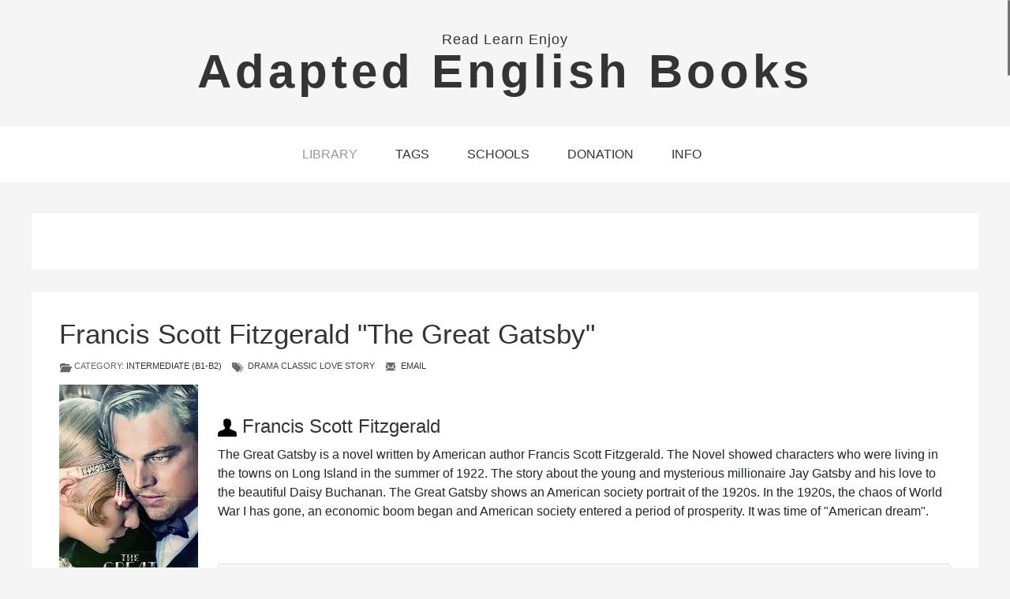

--- FILE ---
content_type: text/html; charset=utf-8
request_url: https://adapted-english-books.site/index.php/library/b1b2/440-francis-scott-fitzgerald-the-great-gatsby
body_size: 6265
content:
<!DOCTYPE html PUBLIC "-//W3C//DTD XHTML 1.0 Transitional//EN" "http://www.w3.org/TR/xhtml1/DTD/xhtml1-transitional.dtd">
<html xmlns="http://www.w3.org/1999/xhtml" xml:lang="en-gb" lang="en-gb" dir="ltr">
<head>

<!-- Yandex.Metrika counter -->
<script type="text/javascript" >
   (function(m,e,t,r,i,k,a){m[i]=m[i]||function(){(m[i].a=m[i].a||[]).push(arguments)};
   m[i].l=1*new Date();k=e.createElement(t),a=e.getElementsByTagName(t)[0],k.async=1,k.src=r,a.parentNode.insertBefore(k,a)})
   (window, document, "script", "https://mc.yandex.ru/metrika/tag.js", "ym");

   ym(66006862, "init", {
        clickmap:true,
        trackLinks:true,
        accurateTrackBounce:true,
        webvisor:true
   });
</script>
<noscript><div><img src="https://mc.yandex.ru/watch/66006862" style="position:absolute; left:-9999px;" alt="" /></div></noscript>
<!-- /Yandex.Metrika counter -->

<!-- Yandex.RTB -->
<script>window.yaContextCb=window.yaContextCb||[]</script>
<script src="https://yandex.ru/ads/system/context.js" async></script>
<!-- end Yandex.RTB -->


<!-- Global site tag (gtag.js) - Google Analytics -->
<script async src="https://www.googletagmanager.com/gtag/js?id=G-MVB7KP3BBT"></script>
<script>
  window.dataLayer = window.dataLayer || [];
  function gtag(){dataLayer.push(arguments);}
  gtag('js', new Date());

  gtag('config', 'G-MVB7KP3BBT');
</script>
<!-- Global site tag (gtag.js) - end of Google Analytics -->



<meta name="yandex-verification" content="ed4c66a4a56f5985" />

<base href="https://adapted-english-books.site/index.php/library/b1b2/440-francis-scott-fitzgerald-the-great-gatsby" />
	<meta http-equiv="content-type" content="text/html; charset=utf-8" />
	<meta name="keywords" content="Francis Scott Fitzgerald, The Great Gatsby, Intermediate, level, B1, B2, English, book, adaptive, graduated, download, free, read, reading, audiobook, classics, love-story, drama" />
	<meta name="description" content="The Great Gatsby is a novel written by American author Francis Scott Fitzgerald. The Novel showed characters who were living in the towns on Long Island in the summer of 1922. The story about the young and mysterious millionaire Jay Gatsby and his love to the beautiful Daisy Buchanan. The Great Gatsby shows an American society portrait of the 1920s. In the 1920s, the chaos of World War I has gone, an economic boom began and American society entered a period of prosperity. It was time of &quot;American dream&quot;." />
	<meta name="generator" content="Joomla! - Open Source Content Management" />
	<title>Francis Scott Fitzgerald &quot;The Great Gatsby&quot;</title>
	<link href="/templates/merri/favicon.ico" rel="shortcut icon" type="image/vnd.microsoft.icon" />
	<link href="/components/com_jcomments/tpl/lightblog/style.css?v=3002" rel="stylesheet" type="text/css" />
	<script src="/media/jui/js/jquery.min.js?70dbee7cda1526a7f8e5c7bfbfc60dea" type="text/javascript"></script>
	<script src="/media/jui/js/jquery-noconflict.js?70dbee7cda1526a7f8e5c7bfbfc60dea" type="text/javascript"></script>
	<script src="/media/jui/js/jquery-migrate.min.js?70dbee7cda1526a7f8e5c7bfbfc60dea" type="text/javascript"></script>
	<script src="/media/jui/js/bootstrap.min.js?70dbee7cda1526a7f8e5c7bfbfc60dea" type="text/javascript"></script>
	<script type="text/javascript">
jQuery(function($){ $(".hasTooltip").tooltip({"html": true,"container": "body"}); });
	</script>

<meta name="viewport" content="width=device-width, initial-scale=1.0, maximum-scale=1.0, user-scalable=0" />
<link rel="stylesheet" href="/templates/merri/css/styles.css" type="text/css" />
<link rel="stylesheet" href="/templates/merri/css/template.css" type="text/css" />
<!-- Google Font -->
<link href='http://fonts.googleapis.com/css?family=Merriweather|Noto+Serif:400&subset=latin,latin-ext' rel='stylesheet' type='text/css' />
<style type="text/css">
/* Template Style
---------------------------------------------------------------------- */
	body {
		font-family: 'Noto Serif', Verdana, Arial, Helvetica, sans-serif;
		font-weight: 400;
	}
	.sitedescription,
	.btn-primary, .flex-caption, div.list-title,
	.componentheading, a.readmore, #footer ul.menu, #footer ul.menu li a, .accordion-heading,
	blockquote, .btn-group,
	dl.article-info,
	dt.article-info-term,
	.pagination ul li a,
	.pagination p.counter.pull-right,
	.categories-list h4.item-title,
	div.contact fieldset legend,
	div.blog-featured fieldset legend,
	div.search fieldset legend,
	.cat-children h3.page-header,
	.lead, #nav ul li a, #menu-icon,
	h1, h2, h3, h4, h5, h6,
	.logo a, 
	div.profile legend,
	.hello,
	div.k2ItemsBlock ul li div.moduleItemTags b,
	span.itemNavigationTitle,
    h2.item-page-title	{
		font-family: 'Merriweather', sans-serif;
		font-weight: 400;
	}
	h1, h2, h3, h4, h5, h6,
	.logo a, 
	div.profile legend,
	.hello,
	div.k2ItemsBlock ul li div.moduleItemTags b,
	span.itemNavigationTitle {
		font-family: 'Merriweather', sans-serif;
		font-weight: 400;
	}
</style><script src="//ajax.googleapis.com/ajax/libs/jquery/1.8.3/jquery.min.js"></script>
<script type="text/javascript" src="/templates/merri/js/jquery.noconflict.js"></script>

<script type="text/javascript" src="/templates/merri/js/jquery.matchHeight-min.js"></script>
<script type="text/javascript">
jQuery(document).ready(function() {
    jQuery('#user1 .module, #user2 .module, #comp .cols-2 .item, #comp .cols-3 .item, #comp .cols-4 .item').matchHeight();
});
</script>


<link rel="stylesheet" href="/templates/merri/bootstrap/css/bootstrap.min.css" type="text/css" />
<script type="text/javascript" src="/templates/merri/bootstrap/js/bootstrap.min.js"></script>
<script type="text/javascript" src="/templates/merri/js/scrolltopcontrol.js"></script>

	<script type="text/javascript" src="/templates/merri/js/hoverIntent.min.js"></script>
    <script type="text/javascript" src="/templates/merri/js/superfish.js"></script>

    <script type="text/javascript">
		jQuery(window).bind('resize load',function(){
		if( jQuery(this).width() > 799 ){
			jQuery('#nav ul.menu').addClass('sf-js-enabled');
						jQuery('#nav ul.menu').superfish({
							pathLevels	: 4,
							delay		: 300,
							animation	: {opacity:'show',height:'show',width:'hide'},
							speed		: 'fast',
						});	
		} else {
			jQuery('#nav ul.menu').removeClass('sf-js-enabled');
		}});	
</script>
<script type="text/javascript">
	jQuery(document).ready(function($){
		$('.nav-w').prepend('<a id="menu-icon">Menu</a>');
		$("#menu-icon").on("click", function(){
			$("#nav").slideToggle(500,"linear");
			$(this).toggleClass("active");
			
		});
	});
</script>

<script type="text/javascript" src="/templates/merri/js/jquery.tinyTips.js"></script>
<script type="text/javascript" src="/templates/merri/js/jquery-scrolltofixed-min.js"></script>
<script type="text/javascript" src="/templates/merri/js/tools.js"></script>
<script type="text/javascript" src="/templates/merri/js/jquery.nicescroll.min.js"></script>
<script type="text/javascript" src="/templates/merri/js/jquery.nicescroll.plus.js"></script>
<script type="text/javascript">
jQuery(document).ready(function() {
    jQuery("html").niceScroll({styler:"fb",cursorcolor:"#555"});
});
</script>

</head>
<body class="background defaultbg">
<div id="scroll-top"></div>
<div id="header-w">
    <div id="headerr" class="row-fluid">
     
        <div class="logo text"><a href="/">
	    <span class="sitedescription">Read Learn Enjoy</span>
    	<span>Adapted English Books</span>
	</a></div>
    	
	                  

				
</div>   			
</div>
			
	<div class="nav-w">
        <div id="nav">
		    
<ul class="menu">
<li  class="active parent  item-590 level1  first deeper"><a href="/index.php" ><span class="menutitle">Library</span></a><ul class="level1"><li  class=" item-593 level2  first"><a href="/index.php/library/a1" ><span class="menutitle">Starter (A1)</span></a></li><li  class=" item-594 level2 "><a href="/index.php/library/a1a2" ><span class="menutitle">Beginer (A1-A2)</span></a></li><li  class=" item-595 level2 "><a href="/index.php/library/a2" ><span class="menutitle">Elementary (A2)</span></a></li><li  class=" item-596 level2 "><a href="/index.php/library/a2b1" ><span class="menutitle">Pre-intermediate (A2-B1)</span></a></li><li  id="current" class="active  item-597 level2 "><a href="/index.php/library/b1b2" ><span class="menutitle">Intermediate (B1-B2)</span></a></li><li  class=" item-598 level2 "><a href="/index.php/library/b2" ><span class="menutitle">Upper-Intermediate (B2)</span></a></li><li  class=" item-599 level2 "><a href="/index.php/library/b2c1" ><span class="menutitle">Advanced (B2-C1)</span></a></li><li  class=" item-600 level2  last"><a href="/index.php/library/c1c2" ><span class="menutitle">Original (C1-C2)</span></a></li></ul></li><li  class=" item-601 level1 "><a href="/index.php/tags" ><span class="menutitle">Tags</span></a></li><li  class=" item-608 level1 "><a href="/index.php/schools" ><span class="menutitle">Schools</span></a></li><li  class=" item-609 level1 "><a href="/index.php/donation" ><span class="menutitle">Donation</span></a></li><li  class="parent  item-592 level1  last deeper"><a href="/index.php/info" ><span class="menutitle">Info</span></a><ul class="level1"><li  class=" item-603 level2  first"><a href="/index.php/info/faq" ><span class="menutitle">FAQ</span></a></li><li  class=" item-604 level2 "><a href="/index.php/info/privacy-policy" ><span class="menutitle">Privacy Policy</span></a></li><li  class=" item-605 level2  last"><a href="/index.php/info/terms" ><span class="menutitle">Terms</span></a></li></ul></li></ul>
              
        </div>
    </div> 			

<div id="main"> 
	<div id="wrapper-w"><div id="wrapper">
        <div id="comp-w"> 
		
				                        <div id="user2w"><div id="user2" class="row-fluid">
                        <div class="module   span12">
	    <div class="module-body">
    	<!-- Yandex.RTB R-A-1638895-1 -->
<div id="yandex_rtb_R-A-1638895-1"></div>
<script>window.yaContextCb.push(()=>{
	Ya.Context.AdvManager.render({
		"blockId": "R-A-1638895-1",
		"renderTo": "yandex_rtb_R-A-1638895-1"
	})
})
</script>    </div>
</div>

                        <div class="clr"></div> 
                    </div></div>
                    					
				    					
        <div class="row-fluid">
                                              
                        <div id="comp" class="span12">
                            <div id="comp-i">
                            	<div id="system-message-container">
	</div>

                                <div class="item-page">
	<h1 class="item-page-title">Francis Scott Fitzgerald &quot;The Great Gatsby&quot;</h1>


<div class="iteminfo">
	<span class="sub-category"><i class="icon-folder-open"></i>
				Category: <a href="/index.php/library/b1b2">Intermediate (B1-B2)</a>		</span>

        <span class="tagi">
        <i class="icon-tags"></i>
					<ul class="tags inline">
																	<li class="tag-15 tag-list0" itemprop="keywords">
					<a href="/index.php/tags/gdrama" class="label label-info">
						drama					</a>
				</li>
																				<li class="tag-64 tag-list1" itemprop="keywords">
					<a href="/index.php/tags/classic" class="label label-info">
						classic					</a>
				</li>
																				<li class="tag-141 tag-list2" itemprop="keywords">
					<a href="/index.php/tags/love-story" class="label label-info">
						love story					</a>
				</li>
						</ul>
		</span>

					        	<span class="jt-mail"><a href="/index.php/component/mailto/?tmpl=component&amp;template=merri&amp;link=7af589f6e6d74a1a96dbf3a3753c1d9a302d305b" title="Email this link to a friend" onclick="window.open(this.href,'win2','width=400,height=350,menubar=yes,resizable=yes'); return false;" rel="nofollow">			<span class="icon-envelope"></span>
		Email	</a></span>
					
	</div>



<div class="thumbnail pull-left">
<img
	 title="Francis Scott Fitzgerald &quot;The Great Gatsby&quot;" src="/books/4/Francis_Scott_Fitzgerald-The_Great_Gatsby.jpg" alt="Francis Scott Fitzgerald &quot;The Great Gatsby&quot;"/>
</div>
 
<p> </p>
<h4><img src="/images/author.png" alt="" width="24" height="24" /> Francis Scott Fitzgerald</h4>
<p>The Great Gatsby is a novel written by American author Francis Scott Fitzgerald. The Novel showed characters who were living in the towns on Long Island in the summer of 1922. The story about the young and mysterious millionaire Jay Gatsby and his love to the beautiful Daisy Buchanan. The Great Gatsby shows an American society portrait of the 1920s. In the 1920s, the chaos of World War I has gone, an economic boom began and American society entered a period of prosperity. It was time of "American dream".</p>
<p> </p>
<div class="card">
<h5 class="card-header"><strong>Text Analysis:</strong> Unique words: about 1,600 Total words: 12,020</h5>
<div class="card-body">
<h5 class="card-title"><strong>Hard words: </strong>The Middle West, graduate, settle down, the bond business, enormous, bay, restless, porch, riding clothes, dock, couch, charming, be in training, lead someone, butler, railroad, mistress, old man, apartment, cute, Fifth Avenue, to be sure, elevator, elevator boy, divorce someone, false, champagne, guests, real, smart, old sport, host, tanned, bootlegger, crook, gambler, medal, Valour Extraordinary, ask someone a favour, gas, perfect gentleman, Broadway, bridesmaid, shy, yacht, elegant, spoilt, like hell, a nobody from nowhere, Goddamned, to pay a compliment, airbed, inquest, a man made mad with grief, funeral, destroy, to clear up the mess</h5>
</div>
</div>
<p> </p>
<div class="text-center">
<div class="btn-group-vertical">
<div class="btn-group"><button class="btn btn-success" type="button">Download</button></div>
<div class="btn-group"><a href="/books/4/Francis_Scott_Fitzgerald-The_Great_Gatsby.epub" target="_blank" rel="noopener noreferrer" download=""> <button class="btn btn-dark" type="button">epub</button> </a><button class="btn btn-light" type="button"> for mobile </button></div>
<div class="btn-group"><a href="/books/4/Francis_Scott_Fitzgerald-The_Great_Gatsby-fb2.zip" target="_blank" rel="noopener noreferrer" download=""> <button class="btn btn-dark" type="button">fb2</button> </a><button class="btn btn-light" type="button"> for mobile </button></div>
<div class="btn-group"><a href="/books/4/Francis_Scott_Fitzgerald-The_Great_Gatsby.mobi" target="_blank" rel="noopener noreferrer" download=""> <button class="btn btn-dark" type="button">mobi</button> </a><button class="btn btn-light" type="button"> for kindle </button></div>
<div class="btn-group"><a href="/books/4/Francis_Scott_Fitzgerald-The_Great_Gatsby-rtf.zip" target="_blank" rel="noopener noreferrer" download=""> <button class="btn btn-dark" type="button">rtf</button> </a><button class="btn btn-light" type="button"> for PC </button></div>
<div class="btn-group"><a href="/books/4/Francis_Scott_Fitzgerald-The_Great_Gatsby.pdf" target="_blank" rel="noopener noreferrer" download=""> <button class="btn btn-dark" type="button">pdf</button> </a><button class="btn btn-light" type="button"> for PC </button></div>
</div>
</div>
<p>  
		<div class="moduletable">
						<!-- Yandex.RTB R-A-1638895-4 -->
<div id="yandex_rtb_R-A-1638895-4"></div>
<script>window.yaContextCb.push(()=>{
	Ya.Context.AdvManager.render({
		"blockId": "R-A-1638895-4",
		"renderTo": "yandex_rtb_R-A-1638895-4",
		"type": "feed"
	})
})
</script>		</div>
	</p>	<span class="hits"><i class="icon-signal"></i>
	Hits: 7498	</span>

<ul class="pager pagenav">
	<li class="previous">
		<a href="/index.php/library/b1b2/315-fiona-beddall-alexander-the-great" rel="prev">
			<span class="icon-chevron-left"></span> Prev		</a>
	</li>
	<li class="next">
		<a href="/index.php/library/b1b2/441-george-orwell-1984" rel="next">
			Next <span class="icon-chevron-right"></span>		</a>
	</li>
</ul>

	

</div>

                                <div class="clr"></div>                             
                            </div>
                        </div>
                                        </div>
		<div class="clr"></div>

					   
        </div>
        <div class="clr"></div>                       
  </div></div>  
</div>

<div id="breadcrumb-w">
  
<ul class="breadcrumb">
	<li class="bhome">You are here: &#160;</span></li><li><div itemscope itemtype="http://data-vocabulary.org/Breadcrumb"><a itemprop="url" href="/index.php" class="pathway"><span itemprop="title">Home</span></a></div><span class="divider">/</span></li><li><div itemscope itemtype="http://data-vocabulary.org/Breadcrumb"><a itemprop="url" href="/index.php/library/b1b2" class="pathway"><span itemprop="title">Intermediate (B1-B2)</span></a></div><span class="divider">/</span></li><li class="active"><div itemscope itemtype="http://data-vocabulary.org/Breadcrumb"><span itemprop="title">Francis Scott Fitzgerald &quot;The Great Gatsby&quot;</span></div></li></ul>

</div>
                                <div id="usermap_wrapper">
                    <div id="usermap" class="row-fluid">
                        <div class="module   span12">
	    <div class="module-body">
    	
			<p>We have 18&#160;guests and no members online</p>

    </div>
</div>

                        <div class="clr"></div> 
                    </div>
                </div>
                       

			    
<div id="bottom_wrapper">			
				 

    <div id="user56">	

					                    <div id="user5w">
                    <div id="user5" class="row-fluid">
                        <div class="module   span12">
	    	<h3 class="module-title">New Books</h3>
        <div class="module-body">
    	<ul class="latestnews">
	<li itemscope itemtype="https://schema.org/Article">
		<a href="/index.php/library/b2c1/634-wilkie-collins-the-woman-in-white" itemprop="url">
			<span itemprop="name">
				Wilkie Collins "The Woman in White"			</span>
		</a>
	</li>
	<li itemscope itemtype="https://schema.org/Article">
		<a href="/index.php/library/b2c1/633-veronica-henry-a-sea-change" itemprop="url">
			<span itemprop="name">
				Veronica Henry "A Sea Change"			</span>
		</a>
	</li>
	<li itemscope itemtype="https://schema.org/Article">
		<a href="/index.php/library/b2c1/632-the-fly-and-other-horror-stories" itemprop="url">
			<span itemprop="name">
				"The Fly and Other Horror Stories"			</span>
		</a>
	</li>
	<li itemscope itemtype="https://schema.org/Article">
		<a href="/index.php/library/b2c1/631-robert-ludlum-the-bourne-ultimatum" itemprop="url">
			<span itemprop="name">
				Robert Ludlum "Jason Bourne Adventures. Volume 3: Bourne Ultimatum"			</span>
		</a>
	</li>
	<li itemscope itemtype="https://schema.org/Article">
		<a href="/index.php/library/b2c1/630-raymond-chandler-the-long-goodbye" itemprop="url">
			<span itemprop="name">
				Raymond Chandler "The Long Goodbye"			</span>
		</a>
	</li>
</ul>
    </div>
</div>

                        <div class="clr"></div> 
                    </div>
                    </div>
                      
					
					 
	</div>
				

</div>

<div id="footer-w"><div id="footer">

<ul class="social">
		</ul>
   


<div class="custom" >
	<h3 class="MsoNormal"><span lang="EN-US" style="mso-ansi-language: EN-US;">Attention of users!</span></h3>
<p class="MsoNormal" style="text-align: left;"><span lang="EN-US" style="mso-ansi-language: EN-US;">Adapted books (graded books) are free available for download on our site. Our goal is only to help all users learn English. All the information that is posted on the site is collected by the volunteers from various public Internet resources. This information is distributed free of charge and is intended solely for familiarization with the purpose of learning English. The information on the site is posted by different persons without restrictions or censorship on an "as is" principle. The site and hosting administration are not responsible for the content, relevance and correctness of this information. If you find that some information is illegal, you must delete such information from your disk and contact the copyright holder to purchase a legal version of this information. The site and hosting administration is not responsible for any damage resulting from access or use of information published on the site. The site administration makes every effort to exclude from the site incorrect, offensive, untrue or deliberately distorted information that affects the interests of third parties, however, ultimately, the responsibility for it lies with the persons who posted it.</span></p></div>
       
<div class="copyright">Copyright &copy; 2026 Adapted English Books <br /></div>
<!--  Der Link / Copyright Text darf nicht entfernt oder ver�ndert werden. Lizenz erhalten sie unter www.JooThemes.net - The link / copyright text must not be removed or altered. License is available at www.JooThemes.net! -->
<div class="clr"></div>
</div>
</div>

<div class="stickysocial">

<ul class="social">
		</ul>
 
</div>


	</body>
</html>

--- FILE ---
content_type: text/css
request_url: https://adapted-english-books.site/components/com_jcomments/tpl/lightblog/style.css?v=3002
body_size: 3463
content:
/* content plugin styles */
.jcomments-links {margin-top: 10px; clear:both; text-align: left}
div.item .comments-link {text-decoration: none; font-size: 12px;}
.comments-link {color: #000; text-decoration: none; text-transform: uppercase; background: url(images/addcomment.png) left center no-repeat; padding: 0 0 0 13px; margin: 0 10px 0 10px;}
	
/* JComments common styles */
#jc a:link, #jc a:visited, #jc a:hover {outline: none;} 
#jc .clear {clear: both; height: 1px; overflow: hidden}
#jc .busy { display:none; margin: 3px auto; padding: 0; width: 24px; height: 24px; background: url(images/jc_busy.gif) no-repeat;
			position: absolute; right: 20px; top: 20px; }

#jc h4 {background-color: inherit;text-align: left;padding: 35px 0 19px 35px;margin: 21px 20px 0 20px; font-size: 20px; line-height: 20px;}

#jc p.message {color: #777;background-color: inherit; background-image: none; text-align: center;text-decoration: none;text-transform: none;text-indent: 0;padding: 5px 0 0 0;border-top: 1px solid #c6c6c6}

#comments {margin: 35px 0 0 0;padding: 0;width: 100%;text-align: left;text-decoration: none;text-transform: none;text-indent: 0; background-color: #f9f9f9; overflow: hidden; text-shadow: 0 1px 1px #fff; position: relative;}
#comments a {color: #000;background-color: inherit;font-weight: normal;text-decoration: none;}
#comments a:active, #comments a:focus, #comments a:hover {color: #676767;}
#comments a[rel*=external] {background: url(images/jc_link.gif) no-repeat center right;padding: 0 10px 0 0;margin: 0 2px}
	
/* RSS and Refresh*/
#comments .rss, #comments .refresh, #comments .subscribe {padding: 0 0 0 20px;margin: 0 0 0 2px;border: none}
#comments .rss {background: url(images/jc_rss.gif) no-repeat center left}
#comments .refresh {background: url(images/jc_refresh.png) no-repeat center left; font-weight: 700;}
#comments .subscribe {background: url(images/jc_subscribe.png) no-repeat center left; font-weight: 700;}
#comments h4 .rss, #comments h4 .refresh {padding: 0 0 0 15px;margin: 0 0 0 5px;display: inline-block; height: 20px; line-height: 20px;}

/* List footer */
#comments-list-footer {margin: 0 0 35px 35px !important}

/* Show/hide form */
#comments-form-link .showform {margin: 5px 0 0 22px;padding: 0 0 5px 14px;background: url(images/jc_blog.gif) no-repeat 0 -28px;border: none;font-weight: bold;display: block}

/* Comment */
#comments .comment-box {margin: 0;padding: 0; color: #999}
#comments .comment-avatar {float: left;margin: 0;padding: 0}
#comments .avatar-indent {padding-left: 70px}

#comments .comment-anchor {color: #777; text-decoration: none; border: none}
#comments .comment-author, #comments .author-homepage {color: #000;font-weight: bold; font-size:  14px; margin: 0;padding: 0;}
#comments .author-homepage {text-decoration: none; border-bottom: 1px dotted #000}
#comments .comment-title {color: #000;font-weight: bold; font-size:  14px;margin: 0;padding: 0}

/* Avatar */
#comments .comment-avatar img {width: 46px;border: 4px solid #F6F6F6;}

/* Date and Time*/	
#comments .comment-date {font-size: 10px;color: #666;margin: 0;padding: 0 0 0 6px;}
#comments .comment-body {color: #5f5f5f;margin: 12px 0 0;}

/* Quote, Code and Hidden block styles */
#comments .quote, #comments blockquote, #comments .code, #comments code, #comments pre {margin: 5px 0; display: block; clear: right; background-image: none; font-size: 16px;}
#comments blockquote, #comments .hidden, #comments code, #comments pre {color: #777;text-align: left;padding: 8px;margin-bottom: 0}
#comments blockquote, #comments .hidden {border: 1px dashed #777; font-style: italic;} 
#comments code, #comments pre {border: 1px solid #dedede;overflow: hidden;white-space:normal}
#comments .code {background: none; border: none; padding:0}
#comments .quote {color: #777}
#comments .hidden {clear: both;display: block;margin: 5px 0}

/* Quote and Reply to buttons panel */
#comments .comments-buttons {height: 15px;float: right}
#comments .comments-buttons a {font-size: 12px; font-weight: 700;}

#comments .email, #comments .emailactive {font: normal 1em Verdana, Arial, Sans-Serif; text-decoration: none; white-space: normal; margin: 0; padding: 0; line-height: 10px; cursor: pointer; border-bottom: 1px dotted #999}
#comments .email {color: #444; background-color: inherit}
#comments .emailactive {color: #cc0000; background-color: inherit}
#comments .email img, #comments .emailactive img {padding: 0}

#comments p {font-weight: 400px; font-sise: 1em; margin: 5px 5px 5px 0;	padding: 0; text-decoration: none; text-transform: none; text-indent: 0}

#comments .comment-body img {padding: 0; border: 0 none}
#comments .comment-body .img {padding: 4px 0 !important; max-width: 500px}
#comments .toolbar {clear: both;color: #ccc;border-top: 1px solid #ccc;margin: 8px 0 0 0;padding: 5px 0 0 0}
#comments .toolbar img{cursor: pointer; padding: 0; margin: 0}

/* Comments list */
#comments .comments-list {margin-top: 20px;margin-left: 35px;height: 1%}
#comments .even, #comments .odd {background-image: none;background-color: transparent;color: #3c452d;border: none; margin-left: 0;margin-bottom: 10px;padding: 0}

#comments-list .comments-inline-edit {padding: 5px; margin: 5px 0; color: inherit;background-color: #fff;border: 1px solid #ccc}

/* Comment form */
div#comments-form-wrap {margin: 12px 0 0 0;padding: 0 0 35px 0;width: 100%;text-align: left;text-decoration: none;text-transform: none;text-indent: 0; overflow: hidden; text-shadow: 0 2px 2px #fff; background-color: #f9f9f9;}
#jc div#comments-form-wrap h4 {background-color: inherit;text-align: left; padding: 35px 0 19px 35px; margin: 21px 20px 0 20px; font-size: 20px; background: none;}
div.comments-policy {color: #777; text-align: left;text-decoration: none;text-transform: none;text-indent: 0; background-color: inherit; border: 1px dotted #ccc; padding: 5px; margin: 5px 0 5px 20px; margin-left: 20px !important;}
div.comments-policy ol, div.comments-policy ul {margin: 0;padding: 5px 0 0 20px;line-height: 5px}
div.comments-policy ol li, div.comments-policy ul li {font: normal 1em Verdana, Arial, Sans-Serif; margin: 0;padding: 0;border: none;line-height: 5px}

#comments-form{
	margin: 0 35px;
}

div#jccaptcha{
	width: 100%;
	height: auto;
	float: left;
	margin: 18px 0 0 0;
}

#comments-form, #comments-form p, #comments-report-form, #comments-report-form p, #comments-form span, #comments-form .counter {text-align: left;text-decoration: none;text-transform: none;text-indent: 0}
#comments-report-form p, #comments-form span, #comments-form .counter {color: #777;font-weight: 400px; font-sise: 1em;}
#comments-form #comments-form-buttons, #comments-form #comments-form-error, #comments-form #comments-form-captcha-holder {margin-top: 10px;margin-bottom: 8px;overflow: hidden;padding: 0; float: left;}

#comments-inline-edit {border-right: 1px solid #F6F6F6;border-bottom: 1px solid #F6F6F6;border-left: 1px solid #F6F6F6;margin: 0 20px 5px 0;background: #f9f9f9; overflow: hidden; padding: 20px;}
#comments-inline-edit #comments-form textarea {}
#comments-inline-edit #comments-form .grippie {}
#comments-inline-edit #comments-form p, #comments-inline-edit #comments-form #comments-form-buttons,
#comments-inline-edit #comments-form-error {font-weight: 400px; font-sise: 1em; margin: 5px 0 2px 0; padding: 0}

#comments-form img.smile {margin: 0 3px 3px 0;padding: 0;border: none;cursor: pointer}
#comments-form img.captcha {padding: 0;margin: 0 0 3px 0; float: left; border-top: 1px solid #FAFAFA;border-right: 2px solid #C8C9CC;border-bottom: 2px solid #C8C9CC;border-left: 1px solid #FAFAFA;}
#comments-form span.captcha { float: left; padding: 0 0 0 19px; color: #5f5f5f; background: url(images/jc_refresh.png) no-repeat 0 2px;cursor: pointer; margin: 25px 0 0 5px;}
#comments-form label, #comments-report-form label {display:block; float: left; width: 90%; color: #5f5f5f; background-color: inherit; line-height: 30px; padding: 0;margin: 0;vertical-align: middle; padding: 3px 0 }
#comments-form input, #comments-report-form input {display:block; color: #5f5f5f;background-color: #fff;margin: 0; padding: 2px 6px; border-top: 1px solid #FAFAFA;border-right: 2px solid #C8C9CC;border-bottom: 2px solid #C8C9CC;border-left: 1px solid #FAFAFA;}
#comments-form textarea {color: #5f5f5f;background-color: #fff;margin: 0; padding: 2px; border-top: 1px solid #FAFAFA;border-right: 2px solid #C8C9CC;border-bottom: 0;border-left: 1px solid #FAFAFA;}
#comments-form input { float: left; width: 100%; margin-bottom: 6px;height: 30px !important; background: #fff}
#comments-form input.selected, #comments-form textarea.selected {color: #777;background-color: #fbfbfb !important;outline: 0;}
#comments-form input.error, #comments-form textarea.error {border: 1px solid #f00;text-decoration:none;text-transform:none;background-color: #ffffe0}
#comments-form-name 	{ clear: left }
#comments-form input.checkbox {width: 16px; line-height: 1.5em; padding: 0; margin: 3px; vertical-align: middle; border: none}
#comments-form input.captcha {width: 89px; margin: 20px 0 5px 20px}
#comments-form textarea { width: 99%; margin: 0; float: left; height: 261px; background: #fff }
#comments-form .element { float: left; width: 100%; margin-bottom: 5px; }

#comments-form input, #comments-form textarea{
	  -webkit-box-sizing: border-box;
  -moz-box-sizing: border-box;
  box-sizing: border-box;
}

#comments-form-message {padding: 5px 5px 5px 25px;margin-right: 5px;display: block}
.comments-form-message-error {background: url(images/jc_error.gif) no-repeat 4px 50%; color: #C90607;}
.comments-form-message-info {background: url(images/jc_info.png) no-repeat 4px 50%; color: #376099;}

#comments-form .counterpanel {height:13px;display:block;overflow:hidden;color: #ccc;padding: 0;margin:0;border:1px solid #ddd;border-top-width:0;max-width: 400px !important;width: 350px;background-color: #eee}

#comments-form .grippie {height:13px;display:block;overflow:hidden;color: #ccc;padding: 0;margin:0;border-right: 2px solid #C8C9CC;border-bottom: 2px solid #C8C9CC;border-left: 1px solid #FAFAFA;border-top-width:0;cursor:s-resize;background: #F3F3F3 url(images/resize.gif) no-repeat right 2px; float:left; width: 99%; padding: 0 2px; display: none;}
#comments-form .grippie .counter {font-size: 10px;padding: 0; margin: 0}
#comments-form .grippie span {display:block;float:left}
#comments-form .grippie span span {display:inline;float:none}

#comments-form #comments-form-send a, #comments-report-form a, #comments-form #comments-form-cancel a {
	background-color: #343434;
	height: 23px;
	width: auto;
	padding: 4px 15px;
	border: 0;
	cursor: pointer;
	color: #fff;
	text-transform: uppercase;
	text-shadow: none;
	display: block;
	text-decoration: none;
}
#comments-form #comments-form-send a:hover, #comments-report-form a:hover, #comments-form #comments-form-cancel a:hover {text-decoration: none;	background-color:  #676767 !important;}
#comments-form-smilespanel {display: none;cursor: pointer;padding: 2px;max-width: 200px;background-color: #fff;border: 1px solid #ccc;overflow: auto;left: 0;top: 0;position:absolute;z-index: 999999 !important;}

#comments-footer, #comments-footer a {color: #ccc !important; background-color: inherit; font: normal 9px Verdana, Arial, Sans-Serif !important}
#comments-footer {display: block;padding-top: 1px;margin-top: 4px;text-align: right}
#comments-footer a {text-decoration: none !important;text-transform: none;padding: 0;margin: 0;border: none !important;float: right; background: none !important}

/* Pagination */
body #jc #nav-bottom, body #jc #nav-top {line-height: 25px !important;line-height: 23px;height: auto !important;text-align: center; margin: 0 auto;}
#jc #nav-bottom span.page, #jc #nav-top span.page {color: #777;border: 1px solid #dbdee0}
#jc #nav-bottom span.hoverpage, #jc #nav-top span.hoverpage {color: #032158;background-color: #e8e9ea;border: 1px solid #d6dadd}
#jc #nav-bottom span, #jc #nav-top span {color: #777;background-color: inherit;font-size: 10px;margin: 0 2px;height: 15px;padding: 2px 8px;cursor: pointer;vertical-align: top}
#jc #nav-bottom span.activepage, #jc #nav-top span.activepage {color: inherit;background-color: #f3f3f3}
#jc div#nav-bottom, #jc div#nav-top {position: relative;z-index: 2;width: 100%}
#jc div#nav-bottom {margin: 10px 0 0 0;padding: 0;}
#jc #nav-bottom span.activepage {border-bottom: 1px solid #d6dadd;border-left: 1px solid #d6dadd;border-right: 1px solid #d6dadd;border-top: 1px solid #d6dadd;}
#jc div#nav-top {margin: 10px 0 20px 0;}
#jc #nav-top span.activepage {border-top: 1px solid #d6dadd;border-left: 1px solid #d6dadd;border-right: 1px solid #d6dadd;border-bottom: 1px solid #d6dadd;}

/* Vote */
#jc span.comments-vote {width: 6em;height: 15px;float: right; margin: 10px 0 0 0;}
#jc span.comments-vote a{width: 15px;height: 14px;float: left;margin: 0 3px 0 0;display: block;background-repeat: no-repeat;background-image: url(images/jc_vote.png);border: none !important; text-decoration: none}
#jc span.comments-vote .busy{margin: 0; float: right; width: 16px}
#jc .vote-good{background-position: 0 0}
#jc .vote-poor{background-position: -15px 0}
#jc span.vote-good,#jc span.vote-poor,#jc span.vote-none{margin: 0;float: right;font: bold 1em Verdana, Arial, Sans-Serif;line-height: 14px}
#jc span.vote-good{color: #0688d3}
#jc span.vote-poor{color: #a90c2b}
#jc span.vote-none{color: #A9A9A9}

/* BBCode */
#jc span.bbcode{width: auto;height: 23px;display: block;margin-bottom: 5px; float: left; clear: both; margin: 10px 0 0 }
#jc .bbcode a, #jc .bbcode a:focus, #jc .bbcode a:active, #jc .bbcode a:hover{width: 23px;height: 23px;float: left;margin: 0 2px 0 0;display: block;background-color:transparent !important;background-repeat: no-repeat;background-image: url(images/jc_bbcodes.gif);text-decoration:none;border:none !important}
#jc a.bbcode-empty{background-position: 0 0}
#jc a.bbcode-b{background-position: -30px 0 !important}
#jc a.bbcode-i{background-position: -60px 0 !important}
#jc a.bbcode-u{background-position: -90px 0 !important}
#jc a.bbcode-s{background-position: -120px 0 !important}
#jc a.bbcode-url{background-position: -150px 0 !important}
#jc a.bbcode-img{background-position: -180px 0 !important}
#jc a.bbcode-list{background-position: -210px 0 !important}
#jc a.bbcode-hide{background-position: -240px 0 !important}
#jc a.bbcode-quote{background-position: -270px 0 !important}
#jc a.bbcode-smile{background-position: -300px 0 !important}
#jc a.bbcode-youtube{background-position: -330px 0 !important}
#jc a.bbcode-google{background-position: -360px 0 !important}
#jc a.bbcode-wiki{background-position: -390px 0 !important}
#jc a.bbcode-facebook{background-position: -420px 0 !important}
#jc a.bbcode-flickr{background-position: -450px 0 !important}

#jc span.bbcode img {width: 23px;height: 23px;float: left;margin: 0 2px 0 0}
#jc .custombbcode {width: 23px;height: 23px;float: left;margin: 0 2px 0 0;display: block;text-decoration:none;cursor: pointer}


/*Comment box*/
#jc .jcbox {margin: 0 35px 0 0;padding: 0 0 10px 0; width:auto;overflow: hidden;}

#comments span.comments-buttons a{
	padding: 0;
}

#comments .comment-body a{
	color: #000;
	text-decoration: underline;
}

#comments span.comments-buttons a:hover, #comments .comment-body a:hover{
	color: #676767;
	text-decoration: underline;
}

.clr{
	overflow: hidden;
	clear: both;
	width: 100%;
}

div#comments-form-send, div#comments-form-cancel{
	float: left;
	margin: 0 10px 0 0;
	display: inline;
}

#comments-form-buttons a{
	font-size: 12px;
}

div.smiles{
	overflow: hidden;
	clear: both;
	float: left;
}

--- FILE ---
content_type: text/css
request_url: https://adapted-english-books.site/templates/merri/css/styles.css
body_size: 8463
content:
/*******************************************************************************************

Merri Free Joomla! 3 Responsive Template - April 2017
Package tpl-merri-free-rwd-j3.zip
Version 1.0

@copyright	Copyright (C) 2017 JooThemes.net 

http://joothemes.net

*******************************************************************************************/

html,body,div,span,applet,object,iframe,h1,h2,h3,h4,h5,h6,blockquote,pre,a,abbr,acronym,address,big,cite,code,del,dfn,font,img,ins,kbd,q,s,samp,small,strike,sub,sup,tt,var,center,dl,dt,dd,ul,li,fieldset,form,label,legend,table,caption,tbody,tfoot,thead,tr,th,td {background: transparent;border: 0;font-style: inherit;font-weight: inherit;margin: 0;padding: 0;outline: 0;vertical-align: baseline;} table {border-collapse: collapse;border-spacing: 0;}

/* Main Layout */
html {height: 100%;}
body { font-weight: normal; font-size: 16px; color:#444;padding:0; margin:0; line-height: 1.7em; }
.background, #error, .contentpane{position: absolute;width: 100%;  margin:0; padding:0;}
h1,h2,h3,h4,h5,h6,legend {margin:0 !important; padding:0 0 10px 0; font-weight:700; color:#343434;}
#main .page-header {text-align: center; text-transform: uppercase; border-bottom: 0; padding: 0; margin: 0;}
#main .page-header h1 {padding: 0; margin: 0;}
#main .well {border: 0; padding: 15px 0 0 0;}
legend {border-bottom:1px solid #e5e5e5; color:#333!important; font-size:15px!important; border-bottom:none!important; }
.componentheading {font-size:24px; line-height:30px; margin:0; padding:0 0 15px 0;}
h1{font-size:35px; line-height:35px;}h2 {font-size:30px; line-height:30px;}h3 {font-size:25px; line-height:25px;}h4,h5,h6 {font-size:20px; line-height:20px;}
a, a.visited{color: #444;text-decoration: none; -webkit-transition: all 0.3s ease; -moz-transition: all 0.3s ease; -o-transition: all 0.3s ease; transition: all 0.3s ease}
a:hover {color:#333;text-decoration: underline;}
ul {margin:0 0 0 12px;}
ul.tags.inline {margin:0 0 0 3px;}
p {margin-top: 0;margin-bottom: 10px;}
blockquote{margin:1em 0 1.5em 0;padding:.6em 1em 0 .6em !important; color:#333;  font-size: 16px; line-height: 190%; background-color: #fafafa; padding: 5px; border: 0 !important;}
blockquote p{padding:8px;margin:2px;}
blockquote blockquote{margin:1em 0 1em;}
element.style { height:auto;}
hr{margin:20px 0;border:0;border-top:1px solid #e4e4e4;border-bottom:1px solid #fff;}
.clr {clear: both;}
.highlight { background:#444; color:#fff; padding:4px;text-shadow: 0 1px 0 #333;}
/* Header */
#header-w {}
#headerr {height: auto; max-width:1200px; margin:0 auto;}
#top { position:absolute; top:65px; right:0;}
#search { position:absolute; right:0; bottom:5px;}
.logo {width: auto; margin: 0 auto; margin: 40px 0; text-align: center;}
.logo a{color:#343434;line-height: 60px; font-size:60px; text-decoration:none; -webkit-transition: all 0.5s ease;-moz-transition: all 0.5s ease;-o-transition: all 0.5s ease;transition: all 0.5s ease;}
.logo a span {display: block; font-weight: 700; letter-spacing:5px}
.logo a span.sitedescription {font-weight: 400; color:#333; display: block ; font-size:18px; line-height: normal; letter-spacing:1px; -webkit-transition: all 0.5s ease;-moz-transition: all 0.5s ease;-o-transition: all 0.5s ease;transition: all 0.5s ease;}
.sitedescription:hover {color: #343434; text-decoration: none;}
.logo a:hover {color: #333; text-decoration: none;}
.bannertop{width: auto; margin: 0 auto; text-align: center; margin-top: 60px; margin-bottom: 30px; }

/*Social icons*/

ul.social {list-style: none; margin: 0;}
ul.social a.social-icon {display: inline-block; margin: 0; padding: 0;width:43px; height:43px; text-indent: -9999px; font-size: 0;
  -webkit-filter: grayscale(100%); /* Chrome, Safari, Opera */
  filter: grayscale(100%);
 -webkit-border-radius: 22px;
-moz-border-radius: 22px;
border-radius: 22px;
  
}
ul.social a.social_1 { background:url(../images/social/social-icons.png) 0 0 no-repeat; }
ul.social a.social_2 { background:url(../images/social/social-icons.png) -125px 0 no-repeat; }
ul.social a.social_3 { background:url(../images/social/social-icons.png) -188px 0 no-repeat; }
ul.social a.social_4 { background:url(../images/social/social-icons.png) -125px -251px no-repeat; }
ul.social a.social_5 { background:url(../images/social/social-icons.png) 0 -63px no-repeat; }
ul.social a.social_6 { background:url(../images/social/social-icons.png) -63px -188px no-repeat; }
ul.social a.social_7 { background:url(../images/social/social-icons.png) -63px 0 no-repeat; }
ul.social a.social_8 { background:url(../images/social/social-icons.png) -188px -125px no-repeat; }
ul.social a.social_9 { background:url(../images/social/social-icons.png) -188px -188px no-repeat; }
ul.social a.social_10 { background:url(../images/social/social-icons.png) -251px 0 no-repeat; }
ul.social a.social_11 { background:url(../images/social/social-icons.png) -63px -63px no-repeat; }
ul.social a.social_12 { background:url(../images/social/social-icons.png) -125px -63px no-repeat; }
ul.social a.social_13 { background:url(../images/social/social-icons.png) -188px -63px no-repeat; }
ul.social a.social_14 { background:url(../images/social/social-icons.png) -251px -63px no-repeat; }
ul.social a.social_15 { background:url(../images/social/social-icons.png) 0 -125px no-repeat; }
ul.social a.social_16 { background:url(../images/social/social-icons.png) -63px -125px no-repeat; }
ul.social a.social_17 { background:url(../images/social/social-icons.png) -125px -125px no-repeat; }
ul.social a.social_18 { background:url(../images/social/social-icons.png) -251px -125px no-repeat; }
ul.social a.social_19 { background:url(../images/social/social-icons.png) 0 -188px no-repeat; }
ul.social a.social_20 { background:url(../images/social/social-icons.png) -125px -188px no-repeat; }
ul.social a.social_21 { background:url(../images/social/social-icons.png) -251px -188px no-repeat; }
ul.social a.social_22 { background:url(../images/social/social-icons.png) 0 -251px no-repeat; }
ul.social a.social_23 { background:url(../images/social/social-icons.png) -63px -251px no-repeat; }
ul.social a.social_24 { background:url(../images/social/social-icons.png) -188px -251px no-repeat; }
ul.social a.social_25 { background:url(../images/social/social-icons.png) -251px -251px no-repeat; }
ul.social a.social_26 { background:url(../images/social/social-icons.png) 0 -313px no-repeat; }
ul.social a.social_27 { background:url(../images/social/social-icons.png) -63px -313px no-repeat; }
ul.social a.social_28 { background:url(../images/social/social-icons.png) -251px -313px no-repeat; }
ul.social a.social_29 { background:url(../images/social/social-icons.png) 0 -376px no-repeat; }
ul.social a.social_30 { background:url(../images/social/social-icons.png) -125px -376px no-repeat; }
ul.social a.social_31 { background:url(../images/social/social-icons.png) -188px -376px no-repeat; }
ul.social a.social_32 { background:url(../images/social/social-icons.png) -251px -376px no-repeat; }
ul.social a.social_33 { background:url(../images/social/social-icons.png) 0 -439px no-repeat; }
ul.social a.social_34 { background:url(../images/social/social-icons.png) -63px -439px no-repeat; }
ul.social a.social_35 { background:url(../images/social/social-icons.png) -63px -377px no-repeat; }
ul.social a.social_36 { background:url(../images/social/social-icons.png) -188px -314px no-repeat; }
ul.social a.social_37 { background:url(../images/social/social-icons.png) -126px -314px no-repeat; }

ul.social a.social-icon:hover {   -webkit-filter: grayscale(0%); /* Chrome, Safari, Opera */
   filter: grayscale(0%);}
.stickysocial {position: fixed; right: 5px; top: 250px; z-index: 1000;}
#footer ul.social {margin-bottom: 35px;}
#footer ul.social li {display: inline;}
#footer ul.social li a {border: none;}

/* Top Login/Search Module */
#login,#search { float:right; margin:7px 7px 5px 0; padding:0;}
#search form { margin:0; padding:0;}
/* Login Module */
#login-form .login_label {}
#login-form .span2 { width:170px;}
#login-form .login_remember { float:right;}
#login-form a { display:block;}
#login-form a i { margin:0 10px 0 0;}
.login .nav.nav-tabs.nav-stacked {padding: 0; border: 0;}
.login .nav.nav-tabs.nav-stacked>li {border-bottom: 0 !important;}
/* Search Component */
.only-search label{ display:inline; margin:0 10px 5px 0}
.search .inputbox.search-query{ min-width:120px; height: 22px;}
/* Top Menu*/
#top-nav { position:absolute; top:5px; right:0;}
#top-nav ul {margin:0; padding:0; float:right; }
#top-nav ul li {list-style:none; display:inline-block;position:relative; padding:0; margin:0 1px 0 0; height:25px; border-right:none;}
#top-nav ul li a { display:block;padding:0 0 0 15px; margin:0;line-height:25px;text-decoration:none;font-size:12px;color:#fff; text-transform:uppercase;
-webkit-transition:none; -moz-transition:none; -o-transition: none; transition:none}
#top-nav ul li a:hover {color:#333}
/* Menu*/
.nav-w {z-index: 999; width: 100%; height: 70px; margin: 0; padding: 0; background: rgba(255, 255, 255, 1);}
.nav-w.scroll-to-fixed-fixed {box-shadow: 0px 1px 25px rgba(0, 0, 0, 0.15); -webkit-box-shadow: 0px 1px 25px rgba(0, 0, 0, 0.15); -moz-box-shadow: 0px 1px 25px rgba(0, 0, 0, 0.15);}

#nav {min-height: 70px; width: auto; padding:0;  margin:0 auto; text-align: center; position: relative; z-index: 999;}
#nav ul {margin:0 auto; padding:0; width: auto;}
#nav ul li {list-style:none; display:inline-block;position:relative; padding:0; margin:0; height:70px; border-right:none;}
#nav ul li a { display:block;padding:0 28px 0 20px; margin:0;line-height:66px;text-decoration:none;font-size:16px;color:#333;
-webkit-transition: all 0.5s ease;-moz-transition: all 0.5s ease;-o-transition: all 0.5s ease;transition: all 0.5s ease;}

#nav ul.menu > li > a {color: #333; text-decoration: none; text-shadow: 0 1px 1px rgba(255, 255, 255, 0.5); text-transform: uppercase; border-top: 2px solid #fff; border-bottom: 2px solid #fff;}
#nav ul.menu > li > a:hover, #nav ul.menu > li.sfHover > a{color: #696969; text-decoration: none; border-top: 2px solid #696969; border-bottom: 2px solid #696969;}
#nav ul.menu > .active > a,
#nav ul.menu > .active > a:hover{color: #696969; text-decoration: none;}
#nav ul li a span.menutitle {}
#nav ul li a span.menudesc {display:none}
/* SubMenu */
#nav ul li ul,
#nav ul li ul ul,
#nav ul li ul ul ul,
#nav ul li ul ul ul ul,
#nav ul li ul ul ul ul ul,
#nav ul li.sfHover ul,
#nav ul li.sfHover ul ul,
#nav ul li.sfHover ul ul ul,
#nav ul li.sfHover ul ul ul ul,
#nav ul li.sfHover ul ul ul ul ul,
#nav ul li:hover ul,
#nav ul li:hover ul li ul,
#nav ul li:hover ul li ul li ul,
#nav ul li:hover ul li ul li ul li ul,
#nav ul li:hover ul li ul li ul li ul li ul
{position:absolute;width:217px;left:-999em;margin:0; padding:0; background: transparent;  border:none;
  -webkit-background-clip: padding-box;
     -moz-background-clip: padding;
          background-clip: padding-box;
box-shadow: 0px 9px 25px rgba(0, 0, 0, 0.15); -webkit-box-shadow: 0px 9px 25px rgba(0, 0, 0, 0.15); -moz-box-shadow: 0px 9px 25px rgba(0, 0, 0, 0.15);      
          }
#nav ul li:hover ul, #menu ul li.sfHover ul {left:0;}
#nav ul li ul li:hover ul, #nav ul li ul li ul li:hover ul, #nav ul li ul li ul li ul li:hover ul, #nav ul li ul li ul li ul li ul li:hover ul{left:217px; top:0}
#nav ul li ul li {padding:0;height:auto;width:217px; margin:0;}
#nav ul li ul li a {margin:0; padding:7px 22px;line-height:25px;font-size:16px;text-align:left; font-weight: 400;}
#nav ul li:hover ul li { background:none;}
#nav ul li:hover ul li a,
#nav ul li ul li a,
#nav ul li li ul li a,
#nav ul li.active ul li a,
#nav ul li ul li.active ul li a,
#nav ul li.active ul li a,
#nav ul li.active ul li.active ul li.active ul li a,
#nav ul li.active ul li.active ul li.active ul li.active ul li a,
#nav ul li.active ul li.active ul li.active ul li.active ul li.active ul li a{color:#999; background:#fff; text-shadow: 0 1px 1px rgba(255, 255, 255, 0.5); display:block }
#nav ul li ul li a:hover,
#nav ul li ul li.active a,
#nav ul li.active ul li a:hover,
#nav ul li li ul li a:hover,
#nav ul li ul li.active ul li.active a,
#nav ul li ul li.active a,
#nav ul li.active ul li a:hover,
#nav ul li.active ul li.active ul li.active ul li a:hover,
#nav ul li.active ul li.active ul li.active ul li.active a,
#nav ul li.active ul li.active ul li.active ul li.active ul li a:hover,
#nav ul li.active ul li.active ul li.active ul li.active ul li.active a,
#nav ul li.active ul li.active ul li.active ul li.active ul li.active ul li a:hover,
#nav ul li.active ul li.active ul li.active ul li.active ul li.active ul li.active a{ color: #333; background: #eee; text-shadow: 0 1px 1px rgba(255, 255, 255, 0.5);}

#nav ul li.deeper.parent.sfHover ul li.deeper.parent.sfHover a, 
#nav ul li.deeper.parent.sfHover ul li.deeper.parent.sfHover ul li.deeper.parent.sfHover a{
	background:#eee; color: #333; text-shadow: 0 1px 1px rgba(255, 255, 255, 0.5);
}

#nav ul li.deeper.parent.sfHover ul li.deeper.parent.sfHover ul li a,
#nav ul li.deeper.parent.sfHover ul li.deeper.parent.sfHover ul li.deeper.parent.sfHover ul li a{
	background:#fff; color: #999;
}

#nav ul li.deeper.parent.sfHover ul li.deeper.parent.sfHover ul li a:hover,
#nav ul li.deeper.parent.sfHover ul li.deeper.parent.sfHover ul li.deeper.parent.sfHover ul li a:hover{
	background:#eee; color: #333;
}

#nav ul li ul li a:hover,
#nav ul li ul li.active a,
#nav ul li.active ul li a:hover,
#nav ul li li ul li a:hover,
#nav ul li ul li.active ul li.active a,
#nav ul li ul li.active a,
#nav ul li.active ul li a:hover,
#nav ul li.active ul li.active ul li.current.active a,
#nav ul li.active ul li.active ul li.active ul li a:hover,
#nav ul li.active ul li.active ul li.active ul li.active a,
#nav ul li.active ul li.active ul li.active ul li.current.active a,
#nav ul li.active ul li.active ul li.active ul li.active ul li a:hover,
#nav ul li.active ul li.active ul li.active ul li.active ul li.active a,
#nav ul li.active ul li.active ul li.active ul li.active ul li.active ul li a:hover,
#nav ul li.active ul li.active ul li.active ul li.active ul li.active ul li.active a{ color: #333; background: #eee; text-shadow: 0 1px 1px rgba(255, 255, 255, 0.5);}

#nav ul.level1 li.level2.first a {}
#nav ul.level1 li.level2.first a:hover, #nav ul.level1 li.level2.first.active a {}

#nav ul li.active.deeper ul li.active.deeper ul li.current.active a{
	color: #fff; background: #eee;
}

#nav ul.menu > li > a:hover, #nav ul.menu > li.sfHover > a{color: #999; text-decoration: none;}
#nav ul.menu > .active > a,
#nav ul.menu > .active > a:hover{color: #999; text-decoration: none;}


span.menudesc { display:none;}

/*** arrows **/
#nav .menu a.sf-with-ul {
	padding-right: 	2.25em;
	min-width:		1px;
}
.sf-sub-indicator {
	position:		absolute;
	display:		block;
	right:			.99em;
	top:			1.05em;
	width:			10px;
	height:			10px;
	text-indent: 	-999em;
	overflow:		hidden;
	background:		url('../images/arrows-ffffff.png') no-repeat -10px -100px;
}
a > .sf-sub-indicator {
	top:			1em;
	background-position: 0 -100px;
}

a:focus > .sf-sub-indicator,
a:hover > .sf-sub-indicator,
a:active > .sf-sub-indicator,
li:hover > a > .sf-sub-indicator,
li.sfHover > a > .sf-sub-indicator {
	background-position: -10px -100px;
}

#nav .menu ul .sf-sub-indicator { background-position:  -10px 0; }
#nav .menu ul a > .sf-sub-indicator { background-position:  0 0; }

#nav .menu ul a:focus > .sf-sub-indicator,
#nav .menu ul a:hover > .sf-sub-indicator,
#nav .menu ul a:active > .sf-sub-indicator,
#nav .menu ul li:hover > a > .sf-sub-indicator,
#nav .menu ul li.sfHover > a > .sf-sub-indicator {
	background-position: -10px 0; 
}

#menu-icon {display: none;}

@media screen and (max-width: 799px) {
#nav,#login,#search,#search button,#top-nav { display: none; }
#login,#search {float:none; clear:both; margin-left:5px}
#menu-icon {width:100%;height: 40px; text-decoration:none;background: #333 url(../images/menu-icon.png) no-repeat right;cursor: pointer;display: block; line-height: 40px; color: #fff; text-indent: 25px; font-size: 20px; padding: 5px 0; text-shadow: 0 1px 1px rgba(0, 0, 0, 0.8) !important;}
#menu-icon:hover,#menu-icon.active  {background-color: #343434;}
/* Menu */
#nav-w {height:auto; display:block; padding: 0; color: #fff; text-transform: uppercase; text-shadow: 0 -1px 0 rgba(0, 0, 0, 1); position: relative; top: 0;}
#nav {position: relative;	display: none; background:#333; top: 0;}
#nav ul { position:relative; width: 100%; display: block; background:#333; overflow:hidden}
#nav ul li {clear: both;float: none!important; border-right:none; display:block; max-width:100%; margin:0;border-top: 1px solid #555; border-bottom:0 !important; height: auto;}
#nav ul li a { margin:0; display:block; -webkit-border-radius:0;-moz-border-radius:0;-o-border-radius:0;border-radius:0;background-color: #343434; color: #fff !important; text-shadow: 0 1px 1px rgba(0, 0, 0, 1) !important;}
#nav ul.menu > li > a, #nav ul.menu > li > a:hover, #nav ul.menu > li.sfHover > a {border: 0;}
/* SubMenu */
#nav ul li ul{ position:relative; margin:0; padding:0; left:0; top:0;max-width:100%; border-top: 1px solid #444;}
#nav ul li:hover ul, #menu ul li.sfHover ul { position:relative; left:0; top:0;}
#nav ul li ul li:hover ul { position:relative}
#nav ul li ul li { width:100%; margin: 0; border-bottom:1px solid #444;}
#nav ul li ul,
#nav ul li ul ul,
#nav ul li ul ul ul,
#nav ul li ul ul ul ul,
#nav ul li ul ul ul ul ul,
#nav ul li:hover ul,
#nav ul li:hover ul li ul,
#nav ul li:hover ul li ul li ul,
#nav ul li:hover ul li ul li ul li ul,
#nav ul li:hover ul li ul li ul li ul li ul
{position:relative!important; margin:0; padding:0; left:0; width:100%; display:block;border-top: 0;} 

#nav ul.level1 li.level2.first a {border-top: 0;}
#nav ul.level1 li.level2.first a:hover, #nav ul.level1 li.level2.first.active a {border-top: 0;} 

#nav ul li ul li {border-right:none; border-bottom: 0; border-left: 0; border-right: 0;}
#nav ul li ul li a {margin:0; padding:7px 22px;line-height:25px;font-size:16px; text-align: center; background-color: #343434 !important; text-transform: none;}
#nav ul li ul li a:hover, #nav ul li ul li.active a {background-color: #444 !important;}

#nav ul li ul li a:hover,
#nav ul li ul li.active a,
#nav ul li.active ul li a:hover,
#nav ul li li ul li a:hover,
#nav ul li ul li.active ul li.active a,
#nav ul li ul li.active a,
#nav ul li.active ul li a:hover,
#nav ul li.active ul li.active ul li.active ul li a:hover,
#nav ul li.active ul li.active ul li.active ul li.active a,
#nav ul li.active ul li.active ul li.active ul li.active ul li a:hover,
#nav ul li.active ul li.active ul li.active ul li.active ul li.active a,
#nav ul li.active ul li.active ul li.active ul li.active ul li.active ul li a:hover,
#nav ul li.active ul li.active ul li.active ul li.active ul li.active ul li.active a{ color: #fff; background: #444; text-shadow: 0 -1px 0 rgba(0, 0, 0, 0.25);}

#nav ul.menu > li > a:hover, #nav ul.menu > li.sfHover > a{color: #fff; text-decoration: none; background:#444;}
#nav ul.menu > .active > a,
#nav ul.menu > .active > a:hover{color: #fff; text-decoration: none; background:#444;}

}

/* Content */
#main { margin:0 auto; position: relative; background:none}
#wrapper-w { padding:40px 0 0 0;}
#wrapper { margin:0 auto; max-width:1200px; padding:0;position: relative;}
#comp-w { clear:both;margin:0 auto; padding: 0 0 40px 0; min-height:300px; text-shadow:0 1px 0 #fff}
#comp {}

#comp .item, #comp .leading-row {padding: 35px; background-color: #fff; overflow: hidden;}

.blog-featured .leading-row{
	overflow: hidden; clear: both;
}

#comp-i {padding:0}
.full { padding:0; margin:0; clear:both}
.contact a { text-decoration:none}
/* Article Columns */
.column-1, .column-2, .column-3, .column-4 { position:relative; margin:0; padding:0;}
/* Content styles */
.catbg {padding: 35px; background: #fff; margin-bottom: 30px;}
#archive {padding:0; margin:0;}
.archive {padding:0;}
.archive .article-count {color:#999;}
.blog-featured {}
.blog-featured .items-row{padding: 0 0 2.564102564102564% 0; overflow: hidden;}
.blog-featured .items-row:first-child{padding: 0 0 2.564102564102564% 0;}
.blog-featured .items-row:last-child{border-bottom: none; padding: 0;}
.items-leading {position: relative; clear:both; margin:0;  padding:0;}
.leading { margin:0 0 20px 0; position:relative;}
.items-row {position: relative;clear:both; display:block;}
div.blog .items-row, .leading-row {margin-bottom: 30px; }
.item-separator {}
.item-page, .reset, .remind, .registration, .login, .profile, .profile-edit, .edit, .search, .contact-category, .contact, .osmap-sitemap, .tag-category { position:relative; padding: 35px; background: #fff;}
.item-page p {margin: 0 0 15px 0;}
.item-page-title {padding:0 0 15px 0; margin:0 0 10px 0}
div.blog-featured .item-page-title {padding:0 0 15px 0;}
.item-page-title, .item-page-title a {text-decoration:none;font-size:35px; line-height:35px; color: #343434;} 
.item-page-title a:hover {color: #444;}
.buttonheading {position:absolute; top:5px; right:5px;}
.buttonheading .edit-icon,
.buttonheading .print-icon,
.buttonheading .email-icon {margin:0; padding:0; width:20px; height:20px; overflow:hidden; float: left;}

.iteminfo {font-size: 11px;display:block;color:#696969; margin:0 0 5px 0; text-transform: uppercase;}
.blog .iteminfo, .blog-featured .iteminfo {text-align: center; margin: 0 0 15px 0;}
.item-page .iteminfo {margin:0 0 15px 0;}
.iteminfo span { margin:0 10px 0 0;}
.iteminfo span.jt-print span, .iteminfo span.jt-mail span, .iteminfo span.jt-edit span { margin:0 3px 0 0;}
.iteminfo .tags span { margin:0;}
.iteminfo .tags span.tag-list0 { margin:0 0 0 4px;}
.iteminfo a {color: #333; text-decoration: none;} .iteminfo a:hover { color: #444; text-decoration: underline;}
.iteminfo .category,.iteminfo .sub-category,.iteminfo .create,.iteminfo .modified,.iteminfo .published,.iteminfo .createdby,.iteminfo .hits, .iteminfo .tags, .iteminfo .tagi, .iteminfo .jt-print, .iteminfo .jt-mail, .iteminfo .jt-edit { display:inline-block;}
.iteminfo .createdby {font-weight:bold;}
.items-more {clear:both;} h3.items-more { font-size:14px; padding:0; margin:0;}
.items-more .nav.nav-tabs.nav-stacked {padding: 35px; border: 0;}
.items-more ol { margin:0 0 0 30px; padding:0}

ul.tags.inline li {background: none !important; display: inline; padding: 0 !important;}

.iteminfo .tags a.label {display:inline-block;padding:0;font-size:11px;font-weight: normal;line-height:normal;color:#444;vertical-align:baseline;white-space:nowrap;text-shadow: 0 1px 0 #fff;;background-color: transparent;}
.iteminfo .tags a.label:hover { text-decoration: underline; color: #333;}

#mailto-window h2 {font-size: 20px !important;}
#mailto-window img{max-width:100% !important;width:auto\9;height:auto;vertical-align:middle;border:0;-ms-interpolation-mode:bicubic;}

table.category {}
th.item-title, th.list-title {font-size: 15px; font-weight: bold; text-align: left;}

/* Page Navigation */
ul.pagenav { display:block;} ul.pagenav li { list-style:none;} ul.pagenav li a{ display:block}
.pagenav-prev { float:left;}
.pagenav-next { float:right}
#pagination {clear:both; text-align:center;  padding:0;}

.inputbox, input, select {}

input[type="button"], input[type="reset"], input[type="submit"] {height: auto !important;}

.inputbox, input, textarea, select {background:#fff; border:1px solid #d4d4d4; -webkit-border-radius: 0 !important; -moz-border-radius: 0 !important; border-radius: 0 !important;}

fieldset p {margin: 0 0 20px 0;}

.contentpane input {height: 25px; padding-left: 5px; }

/* Breadcrumbs */
.breadcrumbs { padding:0; margin:0 0 10px 0; color:#fff}
.breadcrumbs a {color:#444}
.breadcrumbs .sep{ background:url(../images/arrow.png) 50% 50% no-repeat; padding:5px}
/* Sidebar */
#leftbar-w {}
#rightbar-w {}
#sidebar {padding:0; color:#fff}
#sidebar .module { margin-bottom:30px; color: #444; padding:35px; background:#fff;}
#sidebar .module-title {font-size:20px; line-height:26px; color:#343434; padding:0 0 15px 0; letter-spacing:1px;}
#sidebar h3 { margin:0; padding:0 0 5px 0; }
#rightbar-w  .module-title {}
#sidebar .module-body {margin:0; padding:0;}
#sidebar .module-body p{padding:0; margin:0 0 5px 0;}
#sidebar  ul li { margin:0 5px; padding:0;}
#sidebar  a{ color:#444}
#sidebar  a:hover{ color:#333}
/*Sidebar redmodule*/
#sidebar .module.silvermodule {color:#333; background-color: silver; text-shadow: 0 1px 0 #e4e4e4 !important}
#sidebar .module.silvermodule .module-title {color:#333; text-shadow: 0 1px 0 #e4e4e4 !important}
/*Sidebar greymodule*/
#sidebar .module.greymodule {color:#444; background-color: #dcdcdc; text-shadow: 0 1px 1px rgba(255, 255, 255, 0.5) !important}
#sidebar .module.greymodule .module-title {color:#444; text-shadow: 0 1px 1px rgba(255, 255, 255, 0.5) !important}
/*Sidebar blackmodule*/
#sidebar .module.blackmodule {color:#fff; background-color: #202020; text-shadow:1px 1px #333 !important}
#sidebar .module.blackmodule .module-title {color:#fff; text-shadow:1px 1px #333 !important}
/* Sidebar Menu*/
#sidebar .module ul.menu{margin:0; padding:0;list-style:none;}
#sidebar .module ul.menu li{ list-style:none; margin:0; padding:0; border-bottom: 1px solid #e4e4e4}
#sidebar .module ul.menu li:last-child{border-bottom: none;}
#sidebar .module ul.menu li:hover{}
#sidebar .module ul.menu li a {display:block;margin:0; padding:5px 0; text-decoration:none; color: #444; line-height:20px;}
#sidebar .module ul.menu li a:before,
.nav.nav-tabs.nav-stacked>li>a:before {
content:'';
width: 0;
height: 0;
display: inline-block;
vertical-align: middle;
margin-top: -3px;
margin-right: 7px;
border-style: solid;
border-width: 4px 0 4px 6.9px;
border-color: transparent transparent transparent #444;
line-height: 0px;
_border-color: #333000 #333000 #333000 #444;
_filter: progid:DXImageTransform.Microsoft.Chroma(color='#333000');

}

#sidebar .module ul.menu li ul li a,
#sidebar .module ul.menu li ul li ul li a,
#sidebar .module ul.menu li.active ul li a,
#sidebar .module ul.menu li.active ul li.active ul li a{display:block;margin:0; padding:4px 0 5px 0; text-decoration:none; color: #444; line-height:20px;}


#sidebar .module ul.menu li a:hover,#sidebar .module ul.menu li.active a {text-decoration:none;color:#999; }

#sidebar .module ul.menu li a:hover:before,#sidebar .module ul.menu li.active a:before,
.nav.nav-tabs.nav-stacked>li>a:hover:before {
content:'';
width: 0;
height: 0;
display: inline-block;
vertical-align: middle;
margin-right: 7px;
border-style: solid;
border-width: 4px 0 4px 6.9px;
border-color: transparent transparent transparent #333;
line-height: 0px;
_border-color: #333000 #333000 #333000 #333;
_filter: progid:DXImageTransform.Microsoft.Chroma(color='#333000');
 }
 
#sidebar .module ul.menu li a:hover:before,#sidebar .module ul.menu li.active a:before {
border-color: transparent transparent transparent #999;
line-height: 0px;
_border-color: #999 #999 #999 #999;
_filter: progid:DXImageTransform.Microsoft.Chroma(color='#999');
}

#sidebar .module ul.menu li ul li a:hover,
#sidebar .module ul.menu li ul li.active a,
#sidebar .module ul.menu li.active ul li a:hover,
#sidebar .module ul.menu li ul li.active ul li.active a {text-decoration:none;color:#333; }

#sidebar .module ul.menu li.active {}
/* Sidebar SubMenu*/
#sidebar .module ul.menu li ul {margin:0; }
#sidebar .module ul.menu li ul li ul {margin: 0 0 2px 0; }
#sidebar .module ul.menu li ul li {background:none;  margin:0; padding:0 0 0 10px; border-bottom: none;}
#sidebar .module ul.menu li:last-child, #sidebar .module ul.menu li ul li:last-child, #sidebar .module ul.menu li.active ul li:last-child { background:none }
#sidebar .module ul.menu li ul li a{}
#sidebar .module ul.menu li ul li a:hover{ border: 0;}
#sidebar .module ul.menu li ul li.active, #sidebar .module ul.menu li.active ul li {  background:url(../images/sidebar-menu-sep.png) bottom left repeat-x}
#sidebar .nav-list{padding:5px 0 !important;margin-bottom:0;}
#sidebar form {;margin:0;}
/*redmodule & blackmodule styles*/
#sidebar .module.redmodule a, #sidebar .module.blackmodule a{ color:#fff}
#sidebar .module.redmodule a:hover, #sidebar .module.blackmodule a:hover{ color:#fff; text-decoration: underline;}

#sidebar .module.redmodule ul.menu li a,
#sidebar .module.redmodule ul.menu li.active ul li a,
#sidebar .module.redmodule ul.menu li ul li.active ul li a{color: #fff;}
#sidebar .module.redmodule ul.menu li a:hover, #sidebar .module.redmodule ul.menu li.active a,
#sidebar .module.redmodule ul.menu li ul li a:hover,
#sidebar .module.redmodule ul.menu li ul li.active a,
#sidebar .module.redmodule ul.menu li.active ul li a:hover,
#sidebar .module.redmodule ul.menu li ul li.active ul li.active a { background: url(../images/li-arrow.png) 7px 5px no-repeat; color:#fff; background-color: #c60000;}

#sidebar .module.redmodule ul.menu li{ list-style:none; margin:0; padding:0; border-bottom: 2px solid #c60000}

/* User 1 - User 2 - User 3 - User 4*/
#user1w, #user4w  {}
#user1{padding:0; margin:0 auto;clear:both;}
#user2{padding:0; margin:0 auto;clear:both;}
#user1 .module { color:#444;margin-bottom:30px; padding:35px; background:#fff;}
#user2 .module { color:#444;margin-bottom:30px; padding:35px; background:#fff;}
#user3 .module { color:#444;margin-bottom:30px; padding:35px; background:#fff;}
#user1 .inner, #user2 .inner { padding:0 10px;}
#user1 .module-title, #user2 .module-title {display: block; font-size: 26px; line-height: 32px;letter-spacing:1px; color:#444;}
#user1 h3.module-title, #user2 h3.module-title {margin-bottom:0; padding-bottom:15px;} 
#user1 .module-body, #user2 .module-body {}
#user1 a, #user2 a { }
#user1 a:hover, #user2 a:hover { color:#444}
#user1 ul, #user2 ul {margin:0; padding:0;}
#user1 ul li, #user2 ul li { border-bottom: 1px solid #e4e4e4; list-style:none;}
#user1 ul li:last-child, #user2 ul li:last-child { border-bottom: none;}
#user1 ul li:hover, #user2 ul li:hover  {}
#user1 ul li a, #user2 ul li a { display:block; padding:4px 0; font-size:16px; color: #444;}
#user1 ul li a:hover, #user2 ul li a:hover {color: #999; text-decoration: none; padding: 4px 0 4px 15px;}
/* User 3 */
#user3{padding:0; margin:0 auto;clear:both;}
#user3 .module{margin-bottom:30px}
#user3 .inner{ padding:0 10px;}
#user3 .module-title{display: block; font-size: 14px; line-height: 32px;letter-spacing:1px; text-transform:uppercase; color:#444;}
#user3 h3.module-title{margin-bottom:0; padding-bottom:0;} 
#user3 .module-body{}
#user3 a{}
#user3 a:hover{}
#user3 ul{margin:0; padding:0;}
#user3 ul li{ border-bottom:none ; list-style:none;}
#user3 ul li:hover{}
#user3 ul li a{ display:block; padding:0 0 0 20px; background:url(../images/user1-arrow.png) 0 50% no-repeat;text-decoration:none; font-size:14px;}
#user3 ul li a:hover{ color:#eee}

/* User 4 */
#user4w {padding:35px;  max-width:1200px; margin:0 auto; margin-top: 20px; background:#dcdcdc;
border: 1px solid #e4e4e4;
}
#user4 {clear:both; color:#444; text-shadow: 0 1px 1px rgba(255, 255, 255, 0.5) !important;}
#user4 h1, #user4 h2, #user4 h3, #user4 h4, #user4 h5{  text-shadow: 0 1px 1px rgba(255, 255, 255, 0.5) !important;} 
#user4 .inner { }
#user4 .module-title {margin:0 0 10px 0;padding:0;display: block; font-size: 18px; line-height:32px; color:#333; letter-spacing:1px; text-transform:uppercase}
#user4 .module-body {padding:0; margin:0;}
#user4 ul {margin:0; padding:0;}
#user4 ul li {list-style:none; border-bottom:1px dotted #484a4e}
#user4 ul li a {}
#user4 a {color:#444; text-decoration:underline}
#user4 a:hover {color:#333;}
#user4 ul li:hover {}
#user4 ul li a {display:block; padding:0 0 0 20px; background:url(../images/user4-arrow.png) 0 50% no-repeat;text-decoration:none;font-size:14px;}
#user4 ul li a:hover {}

#user2 h1, #user2 h2, #user2 h3, #user2 h4, #user2 h5{
	text-align: center;
} 

/* Footer */
#footer-w{overflow:hidden; background: #fff;}
#footer { padding:50px 15px; margin:0 auto; max-width:1170px; color: #444; text-align: center; text-shadow: 0 1px 1px rgba(255, 255, 255, 0.5);}
#footer p{ margin:0; padding:0;}
#footer a { text-decoration:none;color:#444; border-bottom: 2px solid #fff;}
#footer a:hover {color:#333; border-bottom: 2px solid #333;}
#footer ul {font-size: 16px; line-height: 170%;}

/* System Messages */
#system-message    {}
#system-message dt { font-weight: bold; }
#system-message dd { margin: 0; font-weight: bold; }
#system-message dd ul {  padding: 8px 35px 8px 14px; margin:0 0 20px 0; text-shadow: 0 1px 0 rgba(255, 255, 255, 0.5); background-color: #fcf8e3; border: 1px solid #fbeed5; -webkit-border-radius: 4px; -moz-border-radius: 4px; border-radius: 4px; color: #c09853; list-style:none}
/* System Standard Messages */
#system-message dt.message { display: none; }
#system-message dd.message {  }
/* System Error Messages */
#system-message dt.error { display: none; }
#system-message dd.error ul {background-color: #f2dede; border-color: #eed3d7; color: #b94a48;}
/* System Notice Messages */
#system-message dt.notice { display: none; }
#system-message dd.notice ul {  background-color: #d9edf7; border-color: #bce8f1; color: #3a87ad;}
/* Debug */
#system-debug     { color: #e4e4e4; background-color: #fff; padding: 10px; margin: 10px; }
#system-debug div { font-size: 11px;}
#error {padding:20px; text-align:center}
#error .error { color:#FF0000; display:block; padding:0;font-size: 200px; font-weight: bold; line-height: 200px;}
#error .center {width: 400px; margin-left:-200px;left: 50%; position: absolute; text-align: center; top: 20%}
#error .error { text-shadow: 0 -1px 0 rgba(0,0,0,0.9), 0 1px 0 rgba(255,255,255,0.7); }
#error .error > span {display: inline-block;position: relative;}
#error .error > span:before {content: "";position: absolute;top: 70%;left: -30px;right: -30px;	height: 80px;background: url(../images/error.png) no-repeat;background-size: 100% 100%;}
#error ol li{ text-align:left;}
/* Offline */
.error-offline .error > span:before { top: 65%; }
.error-offline .message { width: 350px; }
/* Tooltips */
.tip-wrap { float: left;  padding: 8px 35px 8px 14px; margin-bottom: 20px; text-shadow: 0 1px 0 rgba(255, 255, 255, 0.5); background-color: #535353; border: 1px solid #222; -webkit-border-radius: 4px; -moz-border-radius: 4px;
border-radius: 4px; color: #fff; max-width: 200px; text-shadow:1px 1px #333}
.tip-title {padding: 0; margin: 0; display:none}
.tip-text {font-size: 100%; margin: 0;}
#topcontrol {background:url(../images/to-top.png) 50% 50% no-repeat;width:44px;height:44px;white-space:nowrap;cursor: pointer;opacity:0.7;filter:progid:DXImageTransform.Microsoft.Alpha(opacity=70); bottom:20px; right:20px;}

#topcontrol {display: block; cursor: pointer; opacity: 1; bottom:20px; right:20px;
    background-color: rgba(181,181,181, 0.4); 
    width:44px; 
    height:44px;     
    background-repeat: no-repeat;
    -webkit-transition: background 0.3s ease;
    -moz-transition: background 0.3s ease;
    -ms-transition: background 0.3s ease;
    -o-transition: background 0.3s ease;
    transition: background 0.3s ease;
    background-image: url(../images/to-top.png); 
    background-position: top;
-webkit-border-radius: 22px;
-moz-border-radius: 22px;
border-radius: 22px;
    
}

#topcontrol:hover{
	 background-color: #333;
    background-position: bottom;
}



@media screen and (max-width: 980px) {#comp-w { padding:10px}.camera_wrap { height:50%}}
@media screen and (max-width: 600px) {#top-mod,#social { display:none}.copy { float:none; text-align:center;} .logo { left:10px}.sitedescription {left:10px;}}
@media screen and (max-width: 480px) {}

/* Bootstrap */
.input-append .add-on,.input-prepend .add-on{display:inline-block;width:auto;height:20px;min-width:16px;padding:4px 5px;font-size:14px;font-weight:normal;line-height:20px;text-align:center;text-shadow:0 1px 0 #ffffff;background-color: #e4e4e4 !important;border:1px solid #e4e4e4 !important;}
.table a { color:#444}
.table a:hover { color:#333}
.table td{border-color:#e4e4e4!important}
.table th {border-color:#e4e4e4!important;background:#222!important; text-shadow: 1px 1px #333;}
.table th a{color:#fff!important}
.table td /*IE*/ {background:#222!important;}
.table-bordered{border-color:#e4e4e4!important}
.table-bordered td{border-color:#e4e4e4 !important}
.table-striped tbody tr:nth-child(odd) td,.table-striped tbody tr:nth-child(odd) th{background-color:#fcfcfc !important;}
.table-striped tbody tr:nth-child(even) td,.table-striped tbody tr:nth-child(even) th{background-color:#f5f5f5 !important;}
.table-hover tbody tr:hover td,.table-hover tbody tr:hover th{background-color:#ececec !important;}

.nav>li>a{background-color:#343434!important; border-color:#343434!important; color:#fff!important}
.nav>li>a:hover { background-color:#444!important;}
.pagination ul>li {margin: 0 5px 0 0; display: inline-block !important;}
.pagination ul>li>a,.pagination ul>li>span{background-color:#343434!important;border:0 important; color:#fff}
.pagination ul>li>a:hover,.pagination ul>.active>a,.pagination ul>.active>span{background-color: #444 !important;}
.pagination ul>.active>a,.pagination ul>.active>span{color:#999999;}
.pagination ul>.disabled>span,.pagination ul>.disabled>a,.pagination ul>.disabled>a:hover{background-color: #e9e9e9 !important;color:#444!important;}
.pagenav a{
background-color:#fff !important;color: #444;
border-left: 1px solid #e4e4e4;
border-right: 1px solid #e4e4e4;
border-top: 1px solid #e4e4e4;
border-bottom: 1px solid #e4e4e4;
}

.pager.pagenav a{
background-color:#f9f9f9 !important;color: #555;
border: 0
}

.pager a:hover, .pagenav a:hover {background-color:#e4e4e4 !important; color: #000;}



.accordion{margin-bottom:20px;}
.accordion-group{margin-bottom:2px;border:1px solid #B5B5B5!important;}
.accordion-heading{border-bottom:0; font-size:15px; letter-spacing:1px;}
.accordion-heading .accordion-toggle{display:block;padding:8px 15px;}
.accordion-toggle{cursor:pointer;}
.accordion-inner{padding:9px 15px;border-top:1px solid #B5B5B5!important;}

textarea,input[type="text"],input[type="password"],input[type="datetime"],input[type="datetime-local"],input[type="date"],input[type="month"],input[type="time"],input[type="week"],input[type="number"],input[type="email"],input[type="url"],input[type="search"],input[type="tel"],input[type="color"],.uneditable-input{background-color:#fff;border:1px solid #e4e4e4 !important;-webkit-box-shadow:inset 0 0 0 rgba(0, 0, 0, 0.075);-moz-box-shadow:inset 0 0 0 rgba(0, 0, 0, 0.075);box-shadow:inset 0 0 0 rgba(0, 0, 0, 0.075);-webkit-transition:border linear .2s, box-shadow linear .2s;-moz-transition:border linear .2s, box-shadow linear .2s;-o-transition:border linear .2s, box-shadow linear .2s;transition:border linear .2s, box-shadow linear .2s;}
textarea:focus,input[type="text"]:focus,input[type="password"]:focus,input[type="datetime"]:focus,input[type="datetime-local"]:focus,input[type="date"]:focus,input[type="month"]:focus,input[type="time"]:focus,input[type="week"]:focus,input[type="number"]:focus,input[type="email"]:focus,input[type="url"]:focus,input[type="search"]:focus,input[type="tel"]:focus,input[type="color"]:focus,.uneditable-input:focus{border-color:#333!important;outline:0;outline:thin dotted \9;-webkit-box-shadow:inset 0 0 0 rgba(0, 0, 0, 0.075), 0 0 0 rgba(189, 0, 0, 0.6);-moz-box-shadow:inset 0 0 0 rgba(0, 0, 0, 0.075), 0 0 0 rgba(189, 0, 0, 0.6);box-shadow:inset 0 0 0 rgba(0, 0, 0, 0.075), 0 0 0 rgba(189, 0, 0, 0.6);}
input:focus:required:invalid,textarea:focus:required:invalid,select:focus:required:invalid{color:#b94a48!important;border-color:#ee5f5b!important;}input:focus:required:invalid:focus,textarea:focus:required:invalid:focus,select:focus:required:invalid:focus{border-color:#e9322d;-webkit-box-shadow:0 0 0 transparent;-moz-box-shadow:0 0 0 transparent;box-shadow:0 0 0 transparent; box-shadow: inset 0 0 0 rgba(0,0,0,.075), 0 0 0 rgba(249, 97, 80,.6);}
.btn{text-transform:uppercase!important; border: none !important;}
#login #je-login .btn-primary, .btn-primary {
  color: #fff!important;
  padding:6px 12px!important;
  text-shadow: 0 0 0 rgba(0, 0, 0, 0.25);
  background-color: #333!important;
  background-image: none !important;}
#login #je-login .btn-primary:hover,.btn-primary:hover,.btn-primary:active,.btn-primary.active{color: #fff!important; background-color: #5f5f5f!important; *background-color: #5f5f5f!important;}
#login #je-login .btn-primary:active,#login #je-login .btn-primary.active,.btn-primary:active,.btn-primary.active{ background-color: #5f5f5f \9!important;}
.icon-read-more{background-position:-456px -72px!important; margin-top:2px!important;}
a.btn-readmore {-webkit-transition:none; -moz-transition:none; -o-transition:none; transition:none}
a.btn-readmore{  
  color: #ffffff!important;
  padding:4px 10px!important;
  text-shadow: 0 -1px 0 rgba(0, 0, 0, 0.25);
  background-color: #111111!important;
  background-image: -moz-linear-gradient(top, #444333, #333000)!important;
  background-image: -webkit-gradient(linear, 0 0, 0 100%, from(#444333), to(#333000))!important;
  background-image: -webkit-linear-gradient(top, #444333, #333000)!important;
  background-image: -o-linear-gradient(top, #444333, #333000)!important;
  background-image: linear-gradient(to bottom, #444333, #333000)!important;
  background-repeat: repeat-x;
  filter: progid:DXImageTransform.Microsoft.gradient(startColorstr='#ff333333', endColorstr='#ff000000', GradientType=0)!important;
  border-color: #333000 #333000 #111111!important;
  *background-color: #444333!important;
  filter: progid:DXImageTransform.Microsoft.gradient(enabled = false)!important;}
a.btn-readmore:hover,a.btn-readmore:active,a.btn-readmore.active{  color: #ffffff!important; background-color: #333000!important; *background-color: #444333!important;}
a.btn-readmore:active,a.btn-readmore.active{background-color: #444333 \9!important;}
.thumbnail.pull-left{margin-right:25px}
.thumbnail.pull-right{margin-left:25px}
#comp .cols-3 .item .thumbnail.pull-left, #comp .cols-3 .item .thumbnail.pull-right{margin:0}
.thumbnail, #comp .cols-3 .item .thumbnail.pull-left, #comp .cols-3 .item .thumbnail.pull-right{margin-bottom: 25px;}
.row-fluid [class*="span"]:nth-child(4n+1) { margin-left:0!important}

/*Featured styles */

.blog-featured .cols-1 .pull-left.thumbnail,
.blog-featured .cols-2 .pull-left.thumbnail,
.blog-featured .cols-3 .pull-left.thumbnail,
.blog-featured .cols-4 .pull-left.thumbnail,
.blog .cols-2 .pull-left.thumbnail,
.blog .cols-3 .pull-left.thumbnail,
.blog .cols-4 .pull-left.thumbnail{
	margin-right: 0!important;
}

.blog-featured.style-one p.readmore{
  text-align: center; margin: 0;
}

.blog-featured .thumbnail img{
	margin-bottom: 0;
}


--- FILE ---
content_type: text/css
request_url: https://adapted-english-books.site/templates/merri/css/template.css
body_size: 5232
content:
/*******************************************************************************************

Merri Free Joomla! 3 Responsive Template - April 2017
Package tpl-merri-free-rwd-j3.zip
Version 1.0

@copyright	Copyright (C) 2017 JooThemes.net 

http://joothemes.net

*******************************************************************************************/

body.background.defaultbg {background: #f5f5f5;}
body.background.lnd {background:url(../images/bg/lnd.png) repeat;}
body.background.ilu {background:url(../images/bg/ilu.png) repeat;}
body.background.ski {background:url(../images/bg/ski.png) repeat;}
body.background.reti {background:url(../images/bg/reti.png) repeat;}
body.background.la {background:url(../images/bg/la.png) repeat;}
body.background.wbs {background:url(../images/bg/wbs.png) repeat;}
body.background.lght {background:url(../images/bg/lght.png) repeat;}
body.background.nn {background:url(../images/bg/nn.png) repeat;}
body.background.noisel {background:url(../images/bg/noisel.png) repeat;}
body.background.hex {background:url(../images/bg/hex.png) repeat;}
body.background.agrey {background:url(../images/bg/agrey.png) repeat;}
body.background.pyr {background:url(../images/bg/pyr.png) repeat;}
body.background.lknb {background:url(../images/bg/lknb.png) repeat;}

body.contentpane {padding: 20px;}
div.formelm label{
	width: 100px; display: inline-block; margin-bottom: 7px;
}

/*mod_search*/

#top form.form-inline{
	width: 245px;
	height: auto;
	float: right;
	margin: 0 7px 0 0;
}

#top input#mod-search-searchword{
	background-color: #e7e7e7;
	width: 142px;
	height: 25px;
	padding: 0px 5px 0px 10px;
	float: left;
	display: inline;
	font-size: 12px;
	color: #353535;
	border: 1px solid #e4e4e4 !important;
	-webkit-border-radius:0;-moz-border-radius:0;border-radius:0;
}

#top input#mod-search-searchword:hover, #top input#mod-search-searchword:focus{
   -webkit-box-shadow: 0px 0px 100px 0px #e7e7e7;
   -moz-box-shadow: 0px 0px 100px 0px #e7e7e7;
    box-shadow: 0px 0px 100px 0px #e7e7e7; 
}

input#mod-search-searchword{
	width: 106px;
	height: 30px !important;
	padding: 0px 5px 0px 10px;
	float: left;
	display: inline;
	font-size: 14px;
}

input.button, button.button, button, .btn-primary{
	background-color: #343434;
	height: auto;
	padding: 6px 14px;
	color: #fff;
	cursor: pointer;
	font-size: 14px;
	text-transform: uppercase;
	border: 0;
	-webkit-border-radius: 0;
   -moz-border-radius: 0;
   border-radius: 0;
   text-shadow: 0 -1px 0 rgba(52,52,52, 1);
}

input.button:hover, button.button:hover, button:hover, .btn-primary:hover{
 	color: #fff;
	background-color: #5f5f5f;
	border: 0;
}

#topbottom input#mod_search_searchword:hover,
#topbottom input#mod_search_searchword:focus{
	background-color: #636363;
	border: 1px solid #e4e4e4;
}

#topbottom input.button{
	float: right;
}


/*Slideshow*/

#slide-wrap {
	width: 100%;
	height: auto;
	overflow: hidden; clear: both;
	margin: 0 0 40px 0;
	padding: 0;
}

.flexslider {
	width: auto; max-width: 100%; margin: 0 auto;
}

/*Typo*/

div.blog-featured h1.componentheading{
	padding: 20px 0; margin-bottom: 15px; text-transform: uppercase; text-align: center;
}

.items-row.cols-1 h2.item-page-title, .items-row.cols-1 h2.item-page-title a {font-size: 30px; color: #343434; line-height: normal; text-align: center;}
.items-row h2.item-page-title, .items-row h2.item-page-title a {font-size: 20px; color: #343434; line-height: normal; text-align: center;}
.items-row h2.item-page-title a:hover {font-size: 20px; color: #000;}
.items-row.cols-1 h2.item-page-title a:hover {font-size: 30px; color: #999;}

.leading-row h2.item-page-title{
	text-align: center;
}

#wrapper .thumbnail {display:block;padding:0 !important;-radius:0;-moz-border-radius:0;border-radius:0; border: 0;-webkit-box-shadow:0 0 0 !important;-moz-box-shadow:0 0 0 !important;box-shadow:0 0 0 !important; overflow: hidden;}
#wrapper .thumbnail img, .imgborder{-webkit-transition:all 0.2s ease-in-out;-moz-transition:all 0.2s ease-in-out;-o-transition:all 0.2s ease-in-out;transition:all 0.2s ease-in-out;}
#wrapper a.thumbnail:hover{border-color:#000;-webkit-box-shadow:0 1px 4px rgba(0, 105, 214, 0.25);-moz-box-shadow:0 1px 4px rgba(0, 105, 214, 0.25);box-shadow:0 1px 4px rgba(0, 105, 214, 0.25);}
#wrapper .thumbnail>img{display:block;width: 100%; max-width:100%;margin-left:auto;margin-right:auto;}
#wrapper .thumbnail .caption{padding:9px;color:#555555;}

#wrapper .contact .thumbnail {display:inline-block;}

div .thumbnail img, .imgborder {border: 0 !important;}

.item-page ul, div.description ul, .category-desc ul { list-style: none; margin: 0 0 15px 5px;}

.item-page ul li, div.description ul li, .category-desc ul li, ul#archive-items li ul li, ul.level_1 li{
	padding: 0;
	text-decoration: none;
 }
 
.item-page ul li:before, div.description ul li:before, .category-desc ul li:before, ul#archive-items li ul li:before, ul.level_1 li:before {
content:'';
width: 0;
height: 0;
display: inline-block;
vertical-align: middle;
margin-top: -3px;
margin-right: 7px;
border-style: solid;
border-width: 4px;
border-color: #343434;
line-height: 0px;
_border-color: #343434;
_filter: progid:DXImageTransform.Microsoft.Chroma(color='#343434');

-webkit-border-radius: 4px;
    -moz-border-radius: 4px;
    border-radius: 4px;

 }
 
.item-page ul li.previous:before, .item-page ul li.next:before, .item-page ul.tags.inline li:before, .edit.item-page ul.nav.nav-tabs li:before{
	content:none;
}
 
.item-page ol, div.description ol, .category-desc ol { counter-reset: li; margin-bottom: 15px; list-style: none; padding: 0}

.item-page ol li, div.description ol li, .category-desc ol li{ position: relative; padding-left: 30px;}

.item-page ol li:before, div.description ol li:before, .category-desc ol li:before { 
	content: counter(li); 
	counter-increment: li; 
	background: #343434; 
	color: #fff;
	font: normal 14px/20px sans-serif; 
	height: 20px; 
	text-align: center; 
	text-shadow: 0 1px 1px #000;
	width: 20px; 
	position: absolute; 
	left: 0; 
	top: 2px; 
	-webkit-border-radius: 10px;
	   -moz-border-radius: 10px;
	        border-radius: 10px;
}
 
.category-desc {padding-top: 20px;}

.items-more .nav.nav-tabs.nav-stacked>li{border: 0 !important;}
.nav.nav-tabs.nav-stacked>li>a{background-color:#fff!important; color:#676767 !important; padding: 5px 0;}
.nav.nav-tabs.nav-stacked>li>a:hover {color: #343434 !important; padding: 5px 0;}

/*Readmore*/

p.readm {margin: 15px 0 0 0; text-align: center;}

p.readmore a, a.readmore, div.item a.readmore, .flex-caption a{
 	background-color: #343434 !important;
 	color: #fff !important;
	padding: 8px 16px;
	display: inline-block;
	text-decoration: none;
	text-transform: uppercase;
	font-size: 12px;
	font-weight: 400;
	letter-spacing: 1px;
	text-shadow: 0 1px 1px #000 !important;
	-webkit-transition: all 0.5s ease;-moz-transition: all 0.5s ease;-o-transition: all 0.5s ease;transition: all 0.5s ease;
 }
 
p.readmore a:hover, a.readmore:hover, div.item a.readmore:hover, .flex-caption a:hover{
 	color: #fff !important;
 	background-color: #676767 !important;
 	text-shadow: 0 1px 1px #000 !important;
 		-webkit-animation-name: pulse;
	-moz-animation-name: pulse;
	-o-animation-name: pulse;
	animation-name: pulse;
	animation-delay: 0.1s; /* W3C and Opera */
	-moz-animation-delay: 0.1s; /* Firefox */
	-webkit-animation-delay: 0.1s; /* Safari and Chrome */
	-webkit-animation-fill-mode:both;
	-moz-animation-fill-mode:both;
	-ms-animation-fill-mode:both;
	-o-animation-fill-mode:both;
	animation-fill-mode:both;
	-webkit-animation-duration:0.3s;
	-moz-animation-duration:0.3s;
	-ms-animation-duration:0.3s;
	-o-animation-duration:0.3s;
	animation-duration:0.3s;
 }
 
span.hits{
	padding: 10px 0 0 0; display: block;
}
 
/*Sigplus gallery*/

body div.sigplus-gallery ul > li img { margin:5px !important; border: 0 !important; padding:0px !important; }
body div.sigplus-gallery ul > li img { margin:5px !important; border: 0 !important; padding:0px !important; }

/*Usermap*/

#usermap_wrapper{
	width: 100%;
	height: auto;
	padding: 40px 0;
}

#usermap{
	width: auto; max-width: 1200px; 
	margin: 0 auto;
	height: auto;
	overflow: hidden;
	clear: both;
}
 
 /*Bottom*/
 
 #bottom_wrapper{
   background-color: #f4f4f4;
   text-shadow: 0 1px 1px #fff;
   width: 100%;
	height: auto;
	padding: 0;
	overflow: hidden;
}

#bottomgallery_wrapper{
 	width: 100%;
	height: auto;
	background-color: #fafafa;
	padding: 35px 0 45px 0;
 }

#bottomgallery{
	width: auto; max-width: 1200px; 
	margin: 0 auto;
	height: auto;
	margin-bottom: 0;
	overflow: hidden;
	clear: both;
	text-align: left;
	position: relative;
}

#user56{
	width: auto; max-width: 1200px; margin: 0 auto;
	height: auto;
	text-align: left;
   padding: 41px 0 20px 0;
	overflow: hidden;
	clear: both;
	color: #555;
}


#user5, #user6{
	width: auto; max-width: 1200px;
	height: auto;
   padding: 0;
	overflow: hidden;
	clear: both;
}

#user5w, #user6w { padding:20px 0 0 0;}

#bottomgallery h3 {
	color: #444;
	background-color: transparent;
	font-size: 20px;
	padding: 0 15px 5px 5px;
	margin: 0 0 10px 0;
}

#user5 h3, #user6 h3{
	color: #444;
	background-color: transparent;
	font-size: 20px;
	text-transform: uppercase;
	padding: 0 15px 5px 15px;
	margin: 0 0 10px 0;
}

#bottom_modules ul, #bottomgallery ul, #user5 ul, #user6 ul{
	list-style: none;
	margin: 0 0 15px 0;
	padding: 0;
}

#bottom_modules ul li, #bottomgallery ul li, #user5 ul li, #user6 ul li, #bottom_wrapper form a{
  margin: 0 0 3px 0;
  padding: 2px 0 4px 0;
}

a.llast{
	border-bottom: 0 !important;
}

#bottom_modules ul li:last-child, #bottomgallery ul li:last-child, #user5 ul li:last-child, #user6 ul li:last-child{
  border-bottom: none;
}


#bottom_modules .moduletable ul li a, #bottom_modules a, #bottomgallery ul li a, #user5 ul li a, #user5 a, #user6 ul li a, #user6 a{
	text-decoration: none;
	color: #555;
	display: block;
	border-bottom: 2px solid #f4f4f4;
}

#bottom_modules .moduletable ul li a:hover, #bottom_modules a:hover, #bottomgallery a:hover, #user5 a:hover, #user6 a:hover{
	color: #000; border-bottom: 2px solid;
}

#bottom_modules a, #bottomgallery a{
	color: #555;
	text-decoration: none;
}

#bottom_modules a:hover, #bottomgallery a:hover{
   color:#000;
}

#user5 .module, #user6 .module{
	margin-bottom: 30px;
} 

#bottom_modules .modulecontent, #bottomgallery .modulecontent, #user5 .module-body, #user6 .module-body{
	padding: 15px 15px 0 15px;
}

#bottomgallery .module-body{
	padding-top: 15px;
}

#bottom_wrapper form label {font-size: 12px !important}
#bottom_wrapper form .nav-list {padding:5px 0 0 0;margin-bottom:0;}
#bottom_wrapper form a i {display: none;}

/*--------------------*/

input:hover, input.invalid:hover, select:hover, textarea:hover, form#emailForm input.inputbox:hover, input.inputbox:hover, .modulecontent form.form-login fieldset input:hover, input.inputbox.search-query:hover,
input:focus, input.invalid:focus, select:focus, textarea:focus, form#emailForm input.inputbox:focus, input.inputbox:focus, .modulecontent form.form-login fieldset input:focus, input.inputbox.search-query:focus{
	border: 1px solid #000;
	-webkit-transition: all 0.5s ease;-moz-transition: all 0.5s ease;-o-transition: all 0.5s ease;transition: all 0.5s ease;
}

button.button.btn:hover, button.btn:hover, input.button.btn:hover, input.btn:hover{
	-webkit-transition: all 0.5s ease;-moz-transition: all 0.5s ease;-o-transition: all 0.5s ease;transition: all 0.5s ease;
}


/*bottom social icons*/

#bottom_social_wrapper{
 	width: 100%;
 	height: auto;
	min-height: 38px;
	font-size: 12px;
	background-color: #000;
 }
 
#bottom_social{
	width: auto; max-width: 1200px;
	height: auto;
	margin: 0 auto;
 }

#bottom_social ul.social {list-style: none; text-align: center; padding: 4px 0 0 0;}
#bottom_social ul.social li {display: inline; padding: 0 1px;}


/*Footer*/

#footer ul.menu {font-size: 16px; list-style: none; margin: 0 0 35px 0;}
#footer ul.menu li {display: inline; padding-right: 24px;}

/*Search*/

div#archive, #searchForm{
	padding: 15px;
	overflow: hidden;
color:#676767;margin-bottom:10px; padding:10px 15px;
background: #fbfbfb;
}

div.searchintro, div.ordering-box, div.form-limit{
	margin: 20px 0 0 0;
}

div.search-results{
	margin: 35px 0 0 0;
}

dd.result-category, dd.result-created{
	font-size: 10px; text-transform: uppercase; color: #A0A0A0;
}

label input[type="checkbox"], label input[type="radio"]{display: inline-block; vertical-align: top;}

/*Contact*/

div.list-title{
	font-size: 18px;
}

/*Breadcrumb*/

#breadcrumb-w{
 	width: 100%;
	height: auto;
	padding: 0;
	font-size: 12px;
background: rgba(255, 255, 255, 1);
}

ul.breadcrumb{
   width: auto; max-width: 1190px; margin: 0 auto;
	color:#676767;padding:10px 5px 8px 5px; text-shadow: 0 1px 1px rgba(255, 255, 255, 0.5);
}

ul.breadcrumb li{
	text-shadow: 0 0 0 #fff;
}


ul.breadcrumb a{
	color: #676767;
}

.breadcrumb a:hover{
	color: #676767; text-decoration: underline;
}

.breadcrumb li.active{
	color: #676767; font-weight: 400;
}

ul.breadcrumb div{display:inline-block; line-height: 28px; padding: 0 1px}

ul.breadcrumb .divider{color:#B5B5B5;}

/*tags*/

ul.category.list-striped{
	list-style: none; margin: 0;
}

ul.category.list-striped li{
	 
}

ul.category.list-striped h3{
	padding: 10px 0;
}

.registration form label,
.remind form label,
.reset form label,
.login form label,
.profile__edit form label,
.edit label
{
	display: inline-block;
	margin-right: 20px;
}

.profile .dl-horizontal dt{float:left;width:140px;clear:left;text-align:left;overflow:hidden;text-overflow:ellipsis;white-space:nowrap;}
.profile .dl-horizontal dd{margin-left:150px;}


/* Mobile Table*/
@media screen and (min-width: 768px) {

.contact .dl-horizontal {margin-bottom: 20px;}
.contact .dl-horizontal:after{clear: none;}
.contact .dl-horizontal dt{width: 150px;}
.contact .dl-horizontal dd{margin-left:160px;}
.contact .contact-position.dl-horizontal dd{margin-left: 160px;}

}


@media screen and (max-width: 240px) {

#header {height: auto; min-height: 110px; padding: 10px 0;}
.logo {margin-top:15px; margin-bottom: 15px; text-align: center; width: 95%;}
.logo a{line-height: 36px !important; font-size:32px !important;}
.logo a span{display: block; width: 95%; text-align: center;}
.logo a span.sitedescription {float: none; font-size:14px; text-align: center; width: 95%; display: block;}

#wrapper-w { padding: 0 !important;}
div.item { padding-bottom: 15px; margin-bottom: 15px; }
div.blog .items-row {border-bottom: 0; padding-bottom: 0; margin-bottom: 0; }

div.search, ul.flex-direction-nav {display: none;}

input,textarea,.uneditable-input{width:150px !important;}

.componentheading {font-size:20px; line-height:26px;}
.blog-featured .items-row{padding: 15px 0 0 0;}

#bottomgallery_wrapper {padding: 30px 0 0 0;}

h1{font-size:20px; line-height:22px;}h2 {font-size:18px; line-height:18px;}h3 {font-size:16px; line-height:16px;}h4,h5,h6 {font-size:14px; line-height:14px;}

#user2 .module, #user3 .module, #comp, #sidebar .module, #user4w {padding: 10px;}

.search .inputbox {width: 120px;}

}

@media screen and (min-width: 241px) and (max-width: 320px) {

#header {height: auto; min-height: 60px; padding: 15px 0 0 0;}
.logo {margin-top:15px; margin-bottom: 15px; text-align: center; width: 95%;}
.logo a{line-height: 46px !important; font-size:42px !important;}
.logo a span{display: block; width: 95%; text-align: center;}
.logo a span.sitedescription {float: none; font-size:18px; text-align: center; width: 95%; display: block;}

ul.flex-direction-nav {display: none;}

#wrapper-w { padding:0 !important;}
div.item { padding-bottom: 15px; margin-bottom: 15px; }
div.blog .items-row {border-bottom: 0; padding-bottom: 0; margin-bottom: 0; }

.contact .pull-right {float: left !important; display: block; width: 100%;}
.contact .thumbnail.pull-right {margin-left: 0 !important; float: left !important; }
.contact .thumbnail>img{margin-left:0 !important;}

#bottom_social_wrapper { padding-bottom: 7px;}

h1{font-size:22px; line-height:24px;}h2 {font-size:20px; line-height:20px;}h3 {font-size:18px; line-height:18px;}h4,h5,h6 {font-size:16px; line-height:16px;}

#user2 .module, #user3 .module, #sidebar .module, #user4w {padding: 10px;}
#comp-w, #comp {padding-left: 0; padding-right: 0;}
.item-page, .reset, .remind, .registration, .login, .profile, .profile-edit, .edit, .search, .contact-category, .contact, .osmap-sitemap, .tag-category {padding: 15px;}
#jc h4 {padding: 35px 0 19px 15px;}
#comments .comments-list {margin-left: 15px;}
#jc .jcbox {margin: 0 15px 0 0;}
#comments-form {margin: 0 15px;}
.thumbnail.pull-right {margin-left: 0!important; float: left;}
ul.breadcrumb, #bottomgallery h3 {text-align: center;}

.search .inputbox {width: 120px;}

}

@media screen and (min-width: 321px) and (max-width: 480px) {

div#top {display: none;}

.logo {margin-top:15px; margin-bottom: 15px; text-align: center; width: 95%;}
.logo a{line-height: 46px !important; font-size:42px !important;}
.logo a span{display: block; width: 100%; text-align: center;}
.logo a span.sitedescription {float: none; font-size:18px; text-align: center; width: 100%; display: block;}

ul.flex-direction-nav {display: none;}

#wrapper-w { padding:20px 0 0 0 !important;}
div.item { padding-bottom: 15px; margin-bottom: 15px; }
div.blog .items-row {border-bottom: 0; padding-bottom: 0; margin-bottom: 0; }

h1{font-size:24px; line-height:24px;}h2 {font-size:20px; line-height:20px;}h3 {font-size:18px; line-height:18px;}h4,h5,h6 {font-size:16px; line-height:16px;}

.thumbnail.pull-right {margin-left: 0!important; float: left;}
ul.breadcrumb, #bottomgallery h3 {text-align: center;}

.search .inputbox {width: 120px;}

}

@media screen and (min-width: 481px) and (max-width: 599px) {

div#top {display: none;}

.logo {margin-top:15px; margin-bottom: 15px; text-align: center; width: 95%;}
.logo a span{display: block; width: 100%; text-align: center;}
.logo a span.sitedescription {float: none; font-size:18px; text-align: center; width: 100%; display: block;}

#wrapper-w { padding:20px 0 0 0 !important;}
div.item {padding-bottom: 15px; margin-bottom: 15px; }
div.blog .items-row {border-bottom: 0; padding-bottom: 0; margin-bottom: 0; }
h1{font-size:26px; line-height:26px;}h2 {font-size:20px; line-height:20px;}h3 {font-size:18px; line-height:18px;}h4,h5,h6 {font-size:16px; line-height:16px;}

.thumbnail.pull-right {margin-left: 0!important; float: left;}
ul.breadcrumb, #bottomgallery h3 {text-align: center;}

}

@media screen and (min-width: 600px) and (max-width: 797px) {

.logo {margin-top:15px; margin-bottom: 15px; text-align: center; width: 95%;}
.logo a span{display: block; width: 100%; text-align: center;}
.logo a span.sitedescription {float: none; font-size:18px; text-align: center; width: 100%; display: block;}

#wrapper-w { padding:20px 0 0 0 !important;}
div.item {padding-bottom: 15px; margin-bottom: 15px; }
div.blog .items-row {border-bottom: 0; padding-bottom: 0; margin-bottom: 0; }

ul.breadcrumb {padding:6px 0 4px 10px;}

div#footer {text-align: center;}

.osmap-items ul.level_0{
  columns: 1 !important;
  -webkit-columns: 1 !important;
  -moz-columns: 1 !important;
  }

div.blog .items-row {border-bottom: 0; padding-bottom: 0; margin-bottom: 0; }

div.span3, div.span4, div.span6 {padding-bottom: 20px; margin-bottom: 20px; }
#bottom_wrapper div.span3, #bottom_wrapper div.span4, #bottom_wrapper div.span6, #bottom_wrapper div.span12 {border-bottom: 0; padding-bottom: 5px; margin-bottom: 15px; }

input[type=checkbox] { width: auto !important;}

ul.breadcrumb, #bottomgallery h3 {text-align: center;}

}

@media screen and (min-width: 384px) and (max-width: 768px) {

}

@media screen and (max-width: 797px) {
 
#header {min-height: 40px;}
img.lightbloglogo {margin: 0 auto;  display: block;}
.bannertop{float: none; text-align: center; overflow: hidden; clear: both; display: block; width: 100%;}
#prev, #next, #topcontrol, ul.flex-direction-nav, .stickysocial {display: none !important;}
#user1w {margin: 0 auto 30px auto !important;}
#comp-w {padding-left: 15px !important; padding-right: 15px !important;}	

}


@media screen and (max-width:999px) {

.osmap-items ul.level_0{
  columns: 2 !important;
  -webkit-columns: 2 !important;
  -moz-columns: 2 !important;
  }

}

@media screen and (min-width:999px) {

}


@media screen and (max-width:1024px) {

#comp-w {padding-left: 15px !important; padding-right: 15px !important;}

}


/*End mobile override*/

.osmap-items{
	padding: 35px 0 0 0;
}

.osmap-items ul.level_0{
  columns: 2;
  -webkit-columns: 2;
  -moz-columns: 2;
  margin: 0;
  }
  
 .osmap-items ul {list-style: none;}
  
.muted{
	margin-top: 30px;
}

.contact dl.contact-address.dl-horizontal{
	margin-bottom: 20px;
}

/* ToolTip CSS  */
#tiptip_holder {
	display: none;
	position: absolute;
	top: 0;
	left: 0;
	z-index: 99999;
}

#tiptip_holder.tip_top {
	padding-bottom: 5px;
}

#tiptip_holder.tip_bottom {
	padding-top: 8px;
}

#tiptip_holder.tip_right {
	padding-left: 5px;
}

#tiptip_holder.tip_left {
	padding-right: 5px;
}

#tiptip_content {
	font-size: 14px;
	font-weight: 400;
	color: #fff;
	text-shadow: none;
	text-align: center;
	/*text-transform: uppercase;*/
	line-height: 1.4em;
	padding: 9px 14px;
	background-color: rgb(52,52,52);
	background-color: rgba(52,52,52,1);
}

#tiptip_arrow, #tiptip_arrow_inner {
	position: absolute;
	border-color: transparent;
	border-style: solid;
	border-width: 6px;
	height: 0;
	width: 0;
}

#tiptip_holder.tip_top #tiptip_arrow {
	border-top-color: rgb(52,52,52);
	border-top-color: rgba(52,52,52,1);
}

#tiptip_holder.tip_bottom #tiptip_arrow {
	border-bottom-color: rgb(52,52,52);
	border-bottom-color: rgba(52,52,52,1);
}

#tiptip_holder.tip_right #tiptip_arrow {
	border-right-color: rgb(52,52,52);
	border-right-color: rgba(52,52,52,1);
}

#tiptip_holder.tip_left #tiptip_arrow {
	border-left-color: rgb(52,52,52);
	border-left-color: rgba(52,52,52,1);
}

#tiptip_holder.tip_top #tiptip_arrow_inner {
	margin-top: -7px;
	margin-left: -6px;
	border-top-color: rgb(52,52,52);
	border-top-color: rgba(52,52,52,1);
}

#tiptip_holder.tip_bottom #tiptip_arrow_inner {
	margin-top: -5px;
	margin-left: -6px;
	border-bottom-color: rgb(52,52,52);
	border-bottom-color: rgba(52,52,52,1);
}

#tiptip_holder.tip_right #tiptip_arrow_inner {
	margin-top: -6px;
	margin-left: -5px;
	border-right-color: rgb(52,52,52);
	border-right-color: rgba(52,52,52,1);
}

#tiptip_holder.tip_left #tiptip_arrow_inner {
	margin-top: -6px;
	margin-left: -7px;
	border-left-color: rgb(52,52,52);
	border-left-color: rgba(52,52,52,1);
}

/*End ToolTip*/

/*Greyscale filter*/

.grayscale, .ot_image {
  /* Firefox 10+, Firefox on Android */
  filter: url("data:image/svg+xml;utf8,<svg xmlns='http://www.w3.org/2000/svg'><filter id='grayscale'><feColorMatrix type='matrix' values='0.3333 0.3333 0.3333 0 0 0.3333 0.3333 0.3333 0 0 0.3333 0.3333 0.3333 0 0 0 0 0 1 0'/></filter></svg>#grayscale");

  /* IE 6-9 */
  filter: gray;

  /*
    Chrome 19+,
    Safari 6+,
    Safari 6+ iOS,
    Opera 15+
  */
  -webkit-filter: grayscale(100%);
}

.grayscale.grayscale-fade, .ot_image {
  -webkit-transition: -webkit-filter .5s;
}

.grayscale.grayscale-fade:hover, .ot_image:hover {
  -webkit-filter: grayscale(0%);
  filter: none;
}

.grayscale-replaced.grayscale-fade svg, .ot_image svg{
  opacity: 1;
  -webkit-transition: opacity .5s ease;
  transition: opacity .5s ease;
}

.grayscale-replaced.grayscale-fade:hover svg, .ot_image:hover svg {
  opacity: 0;
}

/* End greyscale filter*/


/* Images transform */

#comp-i .thumbnail img:hover
{
-ms-transform:scale(1.15);
-webkit-transform:scale(1.15);
transform:scale(1.15);-moz-opacity:0.90;-khtml-opacity:0.90;opacity:0.90;-ms-filter:"progid:DXImageTransform.Microsoft.Alpha"(Opacity=90)
}

#comp-i .thumbnail img
{
-ms-transform: scale(1));
-ms-transition: all 0.2s ease-out 0s;
-webkit-transform: scale(1);
-webkit-transition: all 0.2s ease-out 0s;
transform: scale(1);
transition: all 0.2s ease-out 0s;
}